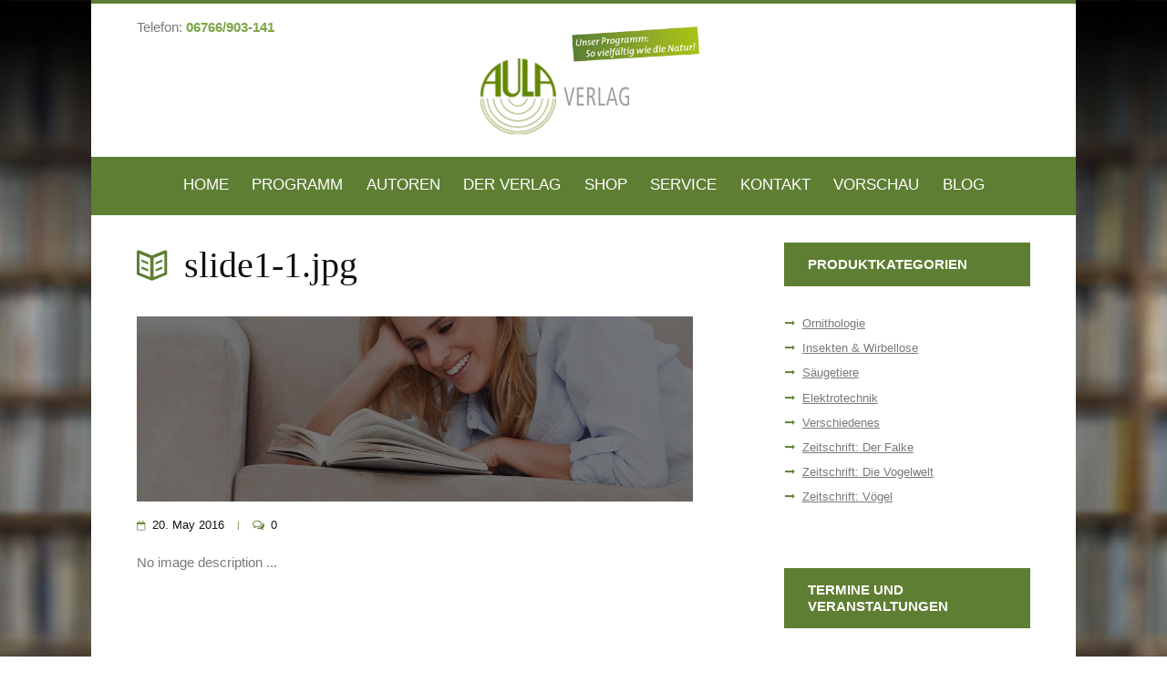

--- FILE ---
content_type: text/html; charset=UTF-8
request_url: https://www.aula-verlag.de/slide1-1-jpg-3/
body_size: 18491
content:
<!DOCTYPE html>
<html lang="de" class="scheme_yellow">
<head>
	<meta charset="UTF-8" />
	<meta name="viewport" content="width=device-width, initial-scale=1, maximum-scale=1">
	<meta name="format-detection" content="telephone=no">

	<link rel="profile" href="http://gmpg.org/xfn/11" />
	<link rel="pingback" href="https://www.aula-verlag.de/xmlrpc.php" />

	<title>slide1-1.jpg &#8211; Aula Verlag</title>
<style type="text/css">
/* Light Color */
body #booked-profile-page input[type=submit].button-primary:hover,
body table.booked-calendar input[type=submit].button-primary:hover,
body .booked-modal input[type=submit].button-primary:hover,
body table.booked-calendar thead,
body table.booked-calendar thead th,
body table.booked-calendar .booked-appt-list .timeslot .timeslot-people button:hover,
body #booked-profile-page .booked-profile-appt-list .appt-block .google-cal-button,
body #booked-profile-page .booked-profile-header
{ background:#c4f2d4 !important; }

body #booked-profile-page input[type=submit].button-primary:hover,
body table.booked-calendar input[type=submit].button-primary:hover,
body .booked-modal input[type=submit].button-primary:hover,
body table.booked-calendar th,
body table.booked-calendar .booked-appt-list .timeslot .timeslot-people button:hover,
body #booked-profile-page .booked-profile-appt-list .appt-block .google-cal-button,
body #booked-profile-page .booked-profile-header
{ border-color:#c4f2d4 !important; }


/* Dark Color */
body table.booked-calendar tr.days,
body table.booked-calendar tr.days th,
body .booked-calendarSwitcher,
body .booked-calendarSwitcher select
{ background:#039146 !important; }

body table.booked-calendar tr.days th
{ border-color:#039146 !important; }


/* Primary Button Color */
body #booked-profile-page input[type=submit].button-primary,
body table.booked-calendar input[type=submit].button-primary,
body .booked-modal input[type=submit].button-primary,
body table.booked-calendar .booked-appt-list .timeslot .timeslot-people button,
body #booked-profile-page .booked-profile-appt-list .appt-block.approved .status-block
{ background:#0bbe5f; }

body #booked-profile-page input[type=submit].button-primary,
body table.booked-calendar input[type=submit].button-primary,
body .booked-modal input[type=submit].button-primary,
body table.booked-calendar .booked-appt-list .timeslot .timeslot-people button
{ border-color:#0bbe5f; }</style><meta name='robots' content='max-image-preview:large' />
<link rel='dns-prefetch' href='//www.aula-verlag.de' />
<link rel='dns-prefetch' href='//fonts.googleapis.com' />
<link rel="alternate" type="application/rss+xml" title="Aula Verlag &raquo; Feed" href="https://www.aula-verlag.de/feed/" />
<link rel="alternate" type="application/rss+xml" title="Aula Verlag &raquo; Kommentar-Feed" href="https://www.aula-verlag.de/comments/feed/" />
<link rel="alternate" type="text/calendar" title="Aula Verlag &raquo; iCal Feed" href="https://www.aula-verlag.de/events/?ical=1" />
<script type="text/javascript">
window._wpemojiSettings = {"baseUrl":"https:\/\/s.w.org\/images\/core\/emoji\/14.0.0\/72x72\/","ext":".png","svgUrl":"https:\/\/s.w.org\/images\/core\/emoji\/14.0.0\/svg\/","svgExt":".svg","source":{"concatemoji":"https:\/\/www.aula-verlag.de\/wp-includes\/js\/wp-emoji-release.min.js?ver=6.1.9"}};
/*! This file is auto-generated */
!function(e,a,t){var n,r,o,i=a.createElement("canvas"),p=i.getContext&&i.getContext("2d");function s(e,t){var a=String.fromCharCode,e=(p.clearRect(0,0,i.width,i.height),p.fillText(a.apply(this,e),0,0),i.toDataURL());return p.clearRect(0,0,i.width,i.height),p.fillText(a.apply(this,t),0,0),e===i.toDataURL()}function c(e){var t=a.createElement("script");t.src=e,t.defer=t.type="text/javascript",a.getElementsByTagName("head")[0].appendChild(t)}for(o=Array("flag","emoji"),t.supports={everything:!0,everythingExceptFlag:!0},r=0;r<o.length;r++)t.supports[o[r]]=function(e){if(p&&p.fillText)switch(p.textBaseline="top",p.font="600 32px Arial",e){case"flag":return s([127987,65039,8205,9895,65039],[127987,65039,8203,9895,65039])?!1:!s([55356,56826,55356,56819],[55356,56826,8203,55356,56819])&&!s([55356,57332,56128,56423,56128,56418,56128,56421,56128,56430,56128,56423,56128,56447],[55356,57332,8203,56128,56423,8203,56128,56418,8203,56128,56421,8203,56128,56430,8203,56128,56423,8203,56128,56447]);case"emoji":return!s([129777,127995,8205,129778,127999],[129777,127995,8203,129778,127999])}return!1}(o[r]),t.supports.everything=t.supports.everything&&t.supports[o[r]],"flag"!==o[r]&&(t.supports.everythingExceptFlag=t.supports.everythingExceptFlag&&t.supports[o[r]]);t.supports.everythingExceptFlag=t.supports.everythingExceptFlag&&!t.supports.flag,t.DOMReady=!1,t.readyCallback=function(){t.DOMReady=!0},t.supports.everything||(n=function(){t.readyCallback()},a.addEventListener?(a.addEventListener("DOMContentLoaded",n,!1),e.addEventListener("load",n,!1)):(e.attachEvent("onload",n),a.attachEvent("onreadystatechange",function(){"complete"===a.readyState&&t.readyCallback()})),(e=t.source||{}).concatemoji?c(e.concatemoji):e.wpemoji&&e.twemoji&&(c(e.twemoji),c(e.wpemoji)))}(window,document,window._wpemojiSettings);
</script>
<style type="text/css">
img.wp-smiley,
img.emoji {
	display: inline !important;
	border: none !important;
	box-shadow: none !important;
	height: 1em !important;
	width: 1em !important;
	margin: 0 0.07em !important;
	vertical-align: -0.1em !important;
	background: none !important;
	padding: 0 !important;
}
</style>
	<link rel='stylesheet' id='wp-block-library-css' href='https://www.aula-verlag.de/wp-includes/css/dist/block-library/style.min.css?ver=6.1.9' type='text/css' media='all' />
<link rel='stylesheet' id='classic-theme-styles-css' href='https://www.aula-verlag.de/wp-includes/css/classic-themes.min.css?ver=1' type='text/css' media='all' />
<style id='global-styles-inline-css' type='text/css'>
body{--wp--preset--color--black: #000000;--wp--preset--color--cyan-bluish-gray: #abb8c3;--wp--preset--color--white: #ffffff;--wp--preset--color--pale-pink: #f78da7;--wp--preset--color--vivid-red: #cf2e2e;--wp--preset--color--luminous-vivid-orange: #ff6900;--wp--preset--color--luminous-vivid-amber: #fcb900;--wp--preset--color--light-green-cyan: #7bdcb5;--wp--preset--color--vivid-green-cyan: #00d084;--wp--preset--color--pale-cyan-blue: #8ed1fc;--wp--preset--color--vivid-cyan-blue: #0693e3;--wp--preset--color--vivid-purple: #9b51e0;--wp--preset--gradient--vivid-cyan-blue-to-vivid-purple: linear-gradient(135deg,rgba(6,147,227,1) 0%,rgb(155,81,224) 100%);--wp--preset--gradient--light-green-cyan-to-vivid-green-cyan: linear-gradient(135deg,rgb(122,220,180) 0%,rgb(0,208,130) 100%);--wp--preset--gradient--luminous-vivid-amber-to-luminous-vivid-orange: linear-gradient(135deg,rgba(252,185,0,1) 0%,rgba(255,105,0,1) 100%);--wp--preset--gradient--luminous-vivid-orange-to-vivid-red: linear-gradient(135deg,rgba(255,105,0,1) 0%,rgb(207,46,46) 100%);--wp--preset--gradient--very-light-gray-to-cyan-bluish-gray: linear-gradient(135deg,rgb(238,238,238) 0%,rgb(169,184,195) 100%);--wp--preset--gradient--cool-to-warm-spectrum: linear-gradient(135deg,rgb(74,234,220) 0%,rgb(151,120,209) 20%,rgb(207,42,186) 40%,rgb(238,44,130) 60%,rgb(251,105,98) 80%,rgb(254,248,76) 100%);--wp--preset--gradient--blush-light-purple: linear-gradient(135deg,rgb(255,206,236) 0%,rgb(152,150,240) 100%);--wp--preset--gradient--blush-bordeaux: linear-gradient(135deg,rgb(254,205,165) 0%,rgb(254,45,45) 50%,rgb(107,0,62) 100%);--wp--preset--gradient--luminous-dusk: linear-gradient(135deg,rgb(255,203,112) 0%,rgb(199,81,192) 50%,rgb(65,88,208) 100%);--wp--preset--gradient--pale-ocean: linear-gradient(135deg,rgb(255,245,203) 0%,rgb(182,227,212) 50%,rgb(51,167,181) 100%);--wp--preset--gradient--electric-grass: linear-gradient(135deg,rgb(202,248,128) 0%,rgb(113,206,126) 100%);--wp--preset--gradient--midnight: linear-gradient(135deg,rgb(2,3,129) 0%,rgb(40,116,252) 100%);--wp--preset--duotone--dark-grayscale: url('#wp-duotone-dark-grayscale');--wp--preset--duotone--grayscale: url('#wp-duotone-grayscale');--wp--preset--duotone--purple-yellow: url('#wp-duotone-purple-yellow');--wp--preset--duotone--blue-red: url('#wp-duotone-blue-red');--wp--preset--duotone--midnight: url('#wp-duotone-midnight');--wp--preset--duotone--magenta-yellow: url('#wp-duotone-magenta-yellow');--wp--preset--duotone--purple-green: url('#wp-duotone-purple-green');--wp--preset--duotone--blue-orange: url('#wp-duotone-blue-orange');--wp--preset--font-size--small: 13px;--wp--preset--font-size--medium: 20px;--wp--preset--font-size--large: 36px;--wp--preset--font-size--x-large: 42px;--wp--preset--spacing--20: 0.44rem;--wp--preset--spacing--30: 0.67rem;--wp--preset--spacing--40: 1rem;--wp--preset--spacing--50: 1.5rem;--wp--preset--spacing--60: 2.25rem;--wp--preset--spacing--70: 3.38rem;--wp--preset--spacing--80: 5.06rem;}:where(.is-layout-flex){gap: 0.5em;}body .is-layout-flow > .alignleft{float: left;margin-inline-start: 0;margin-inline-end: 2em;}body .is-layout-flow > .alignright{float: right;margin-inline-start: 2em;margin-inline-end: 0;}body .is-layout-flow > .aligncenter{margin-left: auto !important;margin-right: auto !important;}body .is-layout-constrained > .alignleft{float: left;margin-inline-start: 0;margin-inline-end: 2em;}body .is-layout-constrained > .alignright{float: right;margin-inline-start: 2em;margin-inline-end: 0;}body .is-layout-constrained > .aligncenter{margin-left: auto !important;margin-right: auto !important;}body .is-layout-constrained > :where(:not(.alignleft):not(.alignright):not(.alignfull)){max-width: var(--wp--style--global--content-size);margin-left: auto !important;margin-right: auto !important;}body .is-layout-constrained > .alignwide{max-width: var(--wp--style--global--wide-size);}body .is-layout-flex{display: flex;}body .is-layout-flex{flex-wrap: wrap;align-items: center;}body .is-layout-flex > *{margin: 0;}:where(.wp-block-columns.is-layout-flex){gap: 2em;}.has-black-color{color: var(--wp--preset--color--black) !important;}.has-cyan-bluish-gray-color{color: var(--wp--preset--color--cyan-bluish-gray) !important;}.has-white-color{color: var(--wp--preset--color--white) !important;}.has-pale-pink-color{color: var(--wp--preset--color--pale-pink) !important;}.has-vivid-red-color{color: var(--wp--preset--color--vivid-red) !important;}.has-luminous-vivid-orange-color{color: var(--wp--preset--color--luminous-vivid-orange) !important;}.has-luminous-vivid-amber-color{color: var(--wp--preset--color--luminous-vivid-amber) !important;}.has-light-green-cyan-color{color: var(--wp--preset--color--light-green-cyan) !important;}.has-vivid-green-cyan-color{color: var(--wp--preset--color--vivid-green-cyan) !important;}.has-pale-cyan-blue-color{color: var(--wp--preset--color--pale-cyan-blue) !important;}.has-vivid-cyan-blue-color{color: var(--wp--preset--color--vivid-cyan-blue) !important;}.has-vivid-purple-color{color: var(--wp--preset--color--vivid-purple) !important;}.has-black-background-color{background-color: var(--wp--preset--color--black) !important;}.has-cyan-bluish-gray-background-color{background-color: var(--wp--preset--color--cyan-bluish-gray) !important;}.has-white-background-color{background-color: var(--wp--preset--color--white) !important;}.has-pale-pink-background-color{background-color: var(--wp--preset--color--pale-pink) !important;}.has-vivid-red-background-color{background-color: var(--wp--preset--color--vivid-red) !important;}.has-luminous-vivid-orange-background-color{background-color: var(--wp--preset--color--luminous-vivid-orange) !important;}.has-luminous-vivid-amber-background-color{background-color: var(--wp--preset--color--luminous-vivid-amber) !important;}.has-light-green-cyan-background-color{background-color: var(--wp--preset--color--light-green-cyan) !important;}.has-vivid-green-cyan-background-color{background-color: var(--wp--preset--color--vivid-green-cyan) !important;}.has-pale-cyan-blue-background-color{background-color: var(--wp--preset--color--pale-cyan-blue) !important;}.has-vivid-cyan-blue-background-color{background-color: var(--wp--preset--color--vivid-cyan-blue) !important;}.has-vivid-purple-background-color{background-color: var(--wp--preset--color--vivid-purple) !important;}.has-black-border-color{border-color: var(--wp--preset--color--black) !important;}.has-cyan-bluish-gray-border-color{border-color: var(--wp--preset--color--cyan-bluish-gray) !important;}.has-white-border-color{border-color: var(--wp--preset--color--white) !important;}.has-pale-pink-border-color{border-color: var(--wp--preset--color--pale-pink) !important;}.has-vivid-red-border-color{border-color: var(--wp--preset--color--vivid-red) !important;}.has-luminous-vivid-orange-border-color{border-color: var(--wp--preset--color--luminous-vivid-orange) !important;}.has-luminous-vivid-amber-border-color{border-color: var(--wp--preset--color--luminous-vivid-amber) !important;}.has-light-green-cyan-border-color{border-color: var(--wp--preset--color--light-green-cyan) !important;}.has-vivid-green-cyan-border-color{border-color: var(--wp--preset--color--vivid-green-cyan) !important;}.has-pale-cyan-blue-border-color{border-color: var(--wp--preset--color--pale-cyan-blue) !important;}.has-vivid-cyan-blue-border-color{border-color: var(--wp--preset--color--vivid-cyan-blue) !important;}.has-vivid-purple-border-color{border-color: var(--wp--preset--color--vivid-purple) !important;}.has-vivid-cyan-blue-to-vivid-purple-gradient-background{background: var(--wp--preset--gradient--vivid-cyan-blue-to-vivid-purple) !important;}.has-light-green-cyan-to-vivid-green-cyan-gradient-background{background: var(--wp--preset--gradient--light-green-cyan-to-vivid-green-cyan) !important;}.has-luminous-vivid-amber-to-luminous-vivid-orange-gradient-background{background: var(--wp--preset--gradient--luminous-vivid-amber-to-luminous-vivid-orange) !important;}.has-luminous-vivid-orange-to-vivid-red-gradient-background{background: var(--wp--preset--gradient--luminous-vivid-orange-to-vivid-red) !important;}.has-very-light-gray-to-cyan-bluish-gray-gradient-background{background: var(--wp--preset--gradient--very-light-gray-to-cyan-bluish-gray) !important;}.has-cool-to-warm-spectrum-gradient-background{background: var(--wp--preset--gradient--cool-to-warm-spectrum) !important;}.has-blush-light-purple-gradient-background{background: var(--wp--preset--gradient--blush-light-purple) !important;}.has-blush-bordeaux-gradient-background{background: var(--wp--preset--gradient--blush-bordeaux) !important;}.has-luminous-dusk-gradient-background{background: var(--wp--preset--gradient--luminous-dusk) !important;}.has-pale-ocean-gradient-background{background: var(--wp--preset--gradient--pale-ocean) !important;}.has-electric-grass-gradient-background{background: var(--wp--preset--gradient--electric-grass) !important;}.has-midnight-gradient-background{background: var(--wp--preset--gradient--midnight) !important;}.has-small-font-size{font-size: var(--wp--preset--font-size--small) !important;}.has-medium-font-size{font-size: var(--wp--preset--font-size--medium) !important;}.has-large-font-size{font-size: var(--wp--preset--font-size--large) !important;}.has-x-large-font-size{font-size: var(--wp--preset--font-size--x-large) !important;}
.wp-block-navigation a:where(:not(.wp-element-button)){color: inherit;}
:where(.wp-block-columns.is-layout-flex){gap: 2em;}
.wp-block-pullquote{font-size: 1.5em;line-height: 1.6;}
</style>

<link rel='stylesheet' id='booked-tooltipster-css' href='https://www.aula-verlag.de/wp-content/plugins/booked/js/tooltipster/css/tooltipster.css?ver=3.3.0' type='text/css' media='all' />
<link rel='stylesheet' id='booked-tooltipster-theme-css' href='https://www.aula-verlag.de/wp-content/plugins/booked/js/tooltipster/css/themes/tooltipster-light.css?ver=3.3.0' type='text/css' media='all' />
<link rel='stylesheet' id='booked-animations-css' href='https://www.aula-verlag.de/wp-content/plugins/booked/css/animations.css?ver=1.6.11' type='text/css' media='all' />
<link rel='stylesheet' id='booked-styles-css' href='https://www.aula-verlag.de/wp-content/plugins/booked/css/styles.css?ver=1.6.11' type='text/css' media='all' />
<link rel='stylesheet' id='booked-responsive-css' href='https://www.aula-verlag.de/wp-content/plugins/booked/css/responsive.css?ver=1.6.11' type='text/css' media='all' />
<link rel='stylesheet' id='contact-form-7-css' href='https://www.aula-verlag.de/wp-content/plugins/contact-form-7/includes/css/styles.css?ver=5.7.7' type='text/css' media='all' />
<link rel='stylesheet' id='essential-grid-plugin-settings-css' href='https://www.aula-verlag.de/wp-content/plugins/essential-grid/public/assets/css/settings.css?ver=2.0.9.1' type='text/css' media='all' />



<link rel='stylesheet' id='exit_notifier-frontend-css' href='https://www.aula-verlag.de/wp-content/plugins/exit-notifier/assets/css/frontend.css?ver=1.9.1' type='text/css' media='all' />
<link rel='stylesheet' id='exit_notifier-jAlert-css' href='https://www.aula-verlag.de/wp-content/plugins/exit-notifier/assets/css/jAlert.min.css?ver=1.9.1' type='text/css' media='all' />
<link rel='stylesheet' id='woocommerce-layout-css' href='//www.aula-verlag.de/wp-content/plugins/woocommerce/assets/css/woocommerce-layout.css?ver=3.1.2' type='text/css' media='all' />
<link rel='stylesheet' id='woocommerce-smallscreen-css' href='//www.aula-verlag.de/wp-content/plugins/woocommerce/assets/css/woocommerce-smallscreen.css?ver=3.1.2' type='text/css' media='only screen and (max-width: 768px)' />
<link rel='stylesheet' id='woocommerce-general-css' href='//www.aula-verlag.de/wp-content/plugins/woocommerce/assets/css/woocommerce.css?ver=3.1.2' type='text/css' media='all' />
<link rel='stylesheet' id='booklovers-font-OpenSans-style-css' href='https://www.aula-verlag.de/wp-content/themes/booklovers/css/font-face/OpenSans/stylesheet.css' type='text/css' media='all' />

<link rel='stylesheet' id='booklovers-fontello-style-css' href='https://www.aula-verlag.de/wp-content/themes/booklovers/css/fontello/css/fontello.css' type='text/css' media='all' />
<link rel='stylesheet' id='booklovers-main-style-css' href='https://www.aula-verlag.de/wp-content/themes/booklovers-child/style.css' type='text/css' media='all' />
<link rel='stylesheet' id='booklovers-animation-style-css' href='https://www.aula-verlag.de/wp-content/themes/booklovers/fw/css/core.animation.css' type='text/css' media='all' />
<link rel='stylesheet' id='booklovers-shortcodes-style-css' href='https://www.aula-verlag.de/wp-content/themes/booklovers/shortcodes/theme.shortcodes.css' type='text/css' media='all' />
<link rel='stylesheet' id='booklovers-plugin.booked-style-css' href='https://www.aula-verlag.de/wp-content/themes/booklovers/css/plugin.booked.css' type='text/css' media='all' />
<link rel='stylesheet' id='booklovers-plugin.instagram-widget-style-css' href='https://www.aula-verlag.de/wp-content/themes/booklovers/css/plugin.instagram-widget.css' type='text/css' media='all' />
<link rel='stylesheet' id='booklovers-plugin.tribe-events-style-css' href='https://www.aula-verlag.de/wp-content/themes/booklovers/css/plugin.tribe-events.css' type='text/css' media='all' />
<link rel='stylesheet' id='booklovers-skin-style-css' href='https://www.aula-verlag.de/wp-content/themes/booklovers-child/skins/less/skin.css' type='text/css' media='all' />
<link rel='stylesheet' id='booklovers-custom-style-css' href='https://www.aula-verlag.de/wp-content/themes/booklovers/fw/css/custom-style.css' type='text/css' media='all' />
<style id='booklovers-custom-style-inline-css' type='text/css'>
  .sidebar_outer_logo .logo_main,.top_panel_wrap .logo_main,.top_panel_wrap .logo_fixed{height:140px} .contacts_wrap .logo img{height:60px}.post_info_item post_info_counters{display:none !important}.menu_user_cart{display:none !important}.sc_team_style_team-1 .sc_team_item_info .sc_socials{display:none !important}.scheme_yellow .top_panel_title_inner{background-color:#5E7F33 !important}.scheme_yellow .copyright_wrap_inner{background-color:#e6e6e6 !important}.scheme_yellow footer .widget_area_inner{background-color:#f7f7f7}.scheme_yellow .copyright_wrap_inner{border:none !important}.scheme_yellow .woocommerce-page a.button.alt,.scheme_yellow .woocommerce a.button.alt,.scheme_yellow .woocommerce-page a.button,.scheme_yellow .woocommerce a.button{background-color:#5E7F33}.woocommerce ul.products li.product .button{margin-top:0;margin-bottom:10px}.scheme_yellow .woocommerce-page a.button.alt:hover,.scheme_yellow .woocommerce a.button.alt:hover,.scheme_yellow .woocommerce-page a.button:hover,.scheme_yellow .woocommerce a.button:hover{background-color:#7CA646}.scheme_yellow .sc_button.sc_button_style_filled{background-color:#5E7F33; border:0px solid}.scheme_yellow .sc_button.sc_button_style_filled:hover{background-color:#7CA646;	color:#ffffff; border:0px solid}sc_button{border:0px solid}.scheme_yellow .top_panel_inner_style_4 .menu_main_nav>li ul{background-color:#5E7F33; color:#fff}.scheme_yellow .menu_main_nav>li>ul:before{background-color:#5E7F33; color:#fff}.scheme_yellow .menu_main_nav>li>ul li a:hover{text-decoration:underline}.scheme_yellow .top_panel_inner_style_4 .menu_main_nav>li ul{color:#5E7F33}.scheme_yellow .top_panel_wrap li li+li{border-color:rgba(255,255,255,1)}.scheme_yellow .top_panel_wrap li li>a{color:#ffffff}.scheme_yellow .sc_testimonials_style_testimonials-1 .sc_testimonial_content{color:#666666}.scheme_yellow .sc_testimonial_author_name{color:#5E7F33}.single_custom_header{display:none}.page_content_wrap{padding:2.85em 0 3.5em}.woocommerce .product_meta span{display:none}.scheme_yellow .header_mobile .login{display:none}.scheme_yellow .header_mobile .panel_top,.scheme_yellow .header_mobile .side_wrap{background-color:#5E7F33}.scheme_yellow .scroll_to_top{background-color:#5E7F33}.header_mobile .logo_main{width:auto}.scheme_yellow .top_panel_style_2 .top_panel_bottom{background-color:#5E7F33}.scheme_yellow .top_panel_title_inner{background-color:#e6e6e6 !important}.scheme_yellow .top_panel_title_inner .page_title{color:#797979; font-weight:500}.scheme_yellow .top_panel_inner_style_2 .menu_main_nav>li.current-menu-item>a{color:#fff}.scheme_yellow .menu_main_nav>li.current-menu-item{border-color:#fff}.scheme_yellow .top_panel_inner_style_2 .menu_main_nav>li ul{color:#5E7F33}.scheme_yellow .top_panel_inner_style_2 .menu_main_nav>li ul{background-color:#5E7F33; color:#fff}.scheme_yellow .menu_main_nav>li:hover{border-color:#fff}.scheme_yellow .top_panel_inner_style_2 .menu_main_nav>li.sfHover>a{color:#fff}.woocommerce ul.products li.product h3{font-weight:600; margin-top:0px}p{margin-bottom:0.5em}.woocommerce .mode_buttons,.woocommerce-page .mode_buttons{display:none}.scheme_yellow .widget_area .widget_title{background-color:#5E7F33}.scheme_yellow .top_panel_inner_style_2 .menu_main_nav>li.current-menu-parent>a,.scheme_yellow .top_panel_inner_style_2 .menu_main_nav>li.current-menu-ancestor>a{color:#fff}.scheme_yellow .menu_main_nav>li.current-menu-parent,.scheme_yellow .menu_main_nav>li.current-menu-ancestor{border-color:#fff}.menu_main_nav>li>a{font-size:1.1em; font-weight:500}.top_panel_wrap li li>a{font-size:1.1em}.scheme_yellow .body_style_boxed .body_wrap{background-color:#e6e6e6}@media (max-width:479px){.woocommerce ul.products,.woocommerce-page ul.products{margin-right:0px !important}}.scheme_yellow .body_style_boxed .body_wrap{background:url(https://www.aula-verlag.de/wp-content/uploads/2017/04/global.jpg) center top no-repeat; background-attachment:fixed}.page_content_wrap{padding:2.0em 0 3.5em}.sidebar_left .sidebar{margin-top:20px}.woocommerce ul.products li.product h3{height:50px}.scheme_yellow .woocommerce ul.products li.product .price{font-weight:600 !important; font-size:1.2em !important}.post_featured{margin-bottom:1em !important}.scheme_yellow .top_panel_title_inner .post_navi span,.scheme_yellow .top_panel_title_inner .breadcrumbs span{color:#797979 !important}.top_panel_title .breadcrumbs{float:left !important}.sc_team_item .sc_team_item_info .sc_team_item_title{margin-top:0px !important}.scheme_yellow .top_panel_middle{border-top:4px solid #5E7F33 !important}.top_panel_inner_style_2 .contact_phone_in_top{padding:1em 0}.scheme_yellow .woocommerce ul.products li.product .price{color:#7CA646 !important}scheme_yellow .woocommerce ul.products li.product .price{color:#7CA646 !important}.woocommerce ul.products li.product .price,.woocommerce-page ul.products li.product .price{font-size:1.2em !important}.logo_slogan{display:none !important}.top_panel_inner_style_2 .logo{padding:1.6em 0 !important}.top_panel_wrap .logo_main{height:120px !important; width:auto !important}.wpb_image_grid .wpb_image_grid_ul .isotope-item{padding:2px}.tribe-events-list-widget .tribe-event-title{font-size:1.247em !important}.tribe-events-widget-link{display:none !important}.sc_events_style_events-2 .sc_events_item_time{display:none !important}.sc_events_style_events-2 .sc_events_item_title{width:80% !important}.sc_recent_news .post_footer{display:none !important}.sc_recent_news .post_meta_author,.sc_recent_news .post_meta_date{display:none !important}.page-title{text-align:center !important; margin-left:auto !important; margin-right:auto !important;position:relative !important; padding-bottom:20px !important}.page-title:after{content:' ' !important; display:block !important; position:absolute !important; border-top:1px solid #222222 !important; height:0 !important; width:8% !important; min-width:2em !important; left:50% !important; bottom:0em !important; border-color:rgba(121,121,121,0.5) !important; -webkit-transform:translateX(-50%) !important; -moz-transform:translateX(-50%) !important; transform:translateX(-50%) !important}.term-description{padding-bottom:10px !important}.woocommerce ul.products li.product,.woocommerce-page ul.products li.product{padding:0 20px 20px 0 !important}.woocommerce .shop_mode_thumbs ul.products li.product .price,.woocommerce .related.products ul.products li.product .price{margin-top:1em !important}.woocommerce ul.products li.product{width:100%}.woocommerce-page ul.products li.product{width:48% !important}.pagination_wrap{display:none !important}.sc_events_style_events-1 .sc_events_item_title{font-family:"Playfair Display",serif; font-size:2.447em; line-height:1.3em; font-weight:400; margin-top:1.5em; margin-bottom:0.76em; height:inherit}.scheme_yellow .sc_events_style_events-1 .sc_events_item_content{background-color:#ffffff; text-align:left}.scheme_yellow .sc_events_style_events-1 .sc_events_item_date{display:none}.sc_events_item .sc_events_item_description{font-family:inherit; font-size:100%; font-style:inherit; font-weight:inherit; line-height:inherit; border:0; outline:0; -webkit-font-smoothing:antialiased; -ms-word-wrap:break-word; word-wrap:break-word; overflow:none}.scheme_yellow .sc_events_item .sc_events_item_readmore{font-size:14px; padding:14px 20px;	color:#ffffff;	background-color:#5E7F33 !important; display:inline-block; margin-bottom:0; text-align:center; vertical-align:middle; cursor:pointer; background-image:none; background-color:transparent; border:1px solid transparent; box-sizing:border-box; word-wrap:break-word; -webkit-user-select:none; -moz-user-select:none; -ms-user-select:none; user-select:none; position:relative; top:0; -webkit-transition:all .2s ease-in-out; transition:all .2s ease-in-out; line-height:normal; font-size:14px; padding:14px 20px; border-radius:5px}.scheme_yellow .sc_events_item .sc_events_item_readmore span{display:none}.scheme_yellow .sc_events_item .sc_events_item_readmore:hover{background-color:#7CA646 !important;color:#ffffff}.contact_phone_in_top span{color:#da8500 !important}
</style>
<link rel='stylesheet' id='booklovers-responsive-style-css' href='https://www.aula-verlag.de/wp-content/themes/booklovers-child/css/responsive.css' type='text/css' media='all' />
<link rel='stylesheet' id='theme-skin-responsive-style-css' href='https://www.aula-verlag.de/wp-content/themes/booklovers-child/skins/less/skin.responsive.css' type='text/css' media='all' />
<link rel='stylesheet' id='mediaelement-css' href='https://www.aula-verlag.de/wp-includes/js/mediaelement/mediaelementplayer-legacy.min.css?ver=4.2.17' type='text/css' media='all' />
<link rel='stylesheet' id='wp-mediaelement-css' href='https://www.aula-verlag.de/wp-includes/js/mediaelement/wp-mediaelement.min.css?ver=6.1.9' type='text/css' media='all' />
<link rel='stylesheet' id='js_composer_custom_css-css' href='//www.aula-verlag.de/wp-content/uploads/js_composer/custom.css?ver=4.11.2' type='text/css' media='all' />
<script type='text/javascript' src='https://www.aula-verlag.de/wp-includes/js/jquery/jquery.min.js?ver=3.6.1' id='jquery-core-js'></script>
<script type='text/javascript' src='https://www.aula-verlag.de/wp-includes/js/jquery/jquery-migrate.min.js?ver=3.3.2' id='jquery-migrate-js'></script>
<script type='text/javascript' src='https://www.aula-verlag.de/wp-content/plugins/essential-grid/public/assets/js/lightbox.js?ver=2.0.9.1' id='themepunchboxext-js'></script>
<script type='text/javascript' src='https://www.aula-verlag.de/wp-content/plugins/essential-grid/public/assets/js/jquery.themepunch.tools.min.js?ver=2.0.9.1' id='tp-tools-js'></script>
<script type='text/javascript' src='https://www.aula-verlag.de/wp-content/plugins/essential-grid/public/assets/js/jquery.themepunch.essential.min.js?ver=2.0.9.1' id='essential-grid-essential-grid-script-js'></script>
<script type='text/javascript' id='exit_notifier-frontend-js-extra'>
/* <![CDATA[ */
var ExitBoxSettings = {"exitbox_version":"1.9.1","siteroot":"www.aula-verlag.de","siteurl":"https:\/\/www.aula-verlag.de","title":"Partner-Shop","body":"<p>Sie verlassen jetzt die Verlags-Seite und werden zu unserem gesamten Verlagsprogramm weitergeleitet. Bestellungen aus unserem Sortiment werden \u00fcber unseren Partner-Shop bearbeitet.<\/p>","GoButtonText":"Zum Partner-Shop","Include_URL":"","CancelButtonText":"Auf der Seite bleiben","alt_title":"Thank you for visiting our website","alt_body":"<p>The link you have selected is located on another server.  The linked site contains information that has been created, published, maintained, or otherwise posted by institutions or organizations independent of this organization.  We do not endorse, approve, certify, or control any linked websites, their sponsors, or any of their policies, activities, products, or services.  We do not assume responsibility for the accuracy, completeness, or timeliness of the information contained therein.  Visitors to any linked websites should not use or rely on the information contained therein until they have consulted with an independent financial professional.<\/p> <p>Please click \u201cGo to URL\u2026\u201d to leave this website and proceed to the selected site.<\/p>","alt_GoButtonText":"Go to URL...","alt_Include_URL":"on","alt_CancelButtonText":"Cancel","alt_classname":"altExitNotifier","activate_custom_content":"on","apply_to_all_offsite_links":"","jquery_selector_field":"a[href*=\"https:\/\/www.humanitas-versand.de\"]:not([href*=\"https:\/\/www.aula-verlag.de\/aula\"])","new_window":"on","css_exclusion_class":"noExitNotifier","relnofollow":"","enable_notifier_for_forms":"","apply_to_all_offsite_forms":"on","jquery_form_selector_field":"form[action*=\"\/\/\"]:not([action*=\"www.aula-verlag.de\"])","sa2_or_jAlert":"jAlert","theme":"default","backgroundcolor":"black","blurbackground":"","size":"md","showAnimation":"fadeIn","hideAnimation":"fadeOut","visual":"","enable_timeout":"","timeout_text_continue":"Continue in {seconds} seconds.","timeout_text_cancel":"Cancel in {seconds} seconds.","continue_or_cancel":"continue","timeout_seconds":"10","enable_progressbar":"","timeout_statement":"on","custom_css":"\nbackground: #0684ce;\nbackground: -moz-linear-gradient(top,  #0684ce 0%, #1e5799 100%);\nbackground: -webkit-gradient(linear, left top, left bottom, color-stop(0%,#0684ce), color-stop(100%,#1e5799));\nbackground: -webkit-linear-gradient(top,  #0684ce 0%,#1e5799 100%);\nbackground: -o-linear-gradient(top,  #0684ce 0%,#1e5799 100%);\nbackground: -ms-linear-gradient(top,  #0684ce 0%,#1e5799 100%);\nbackground: linear-gradient(to bottom,  #0684ce 0%,#1e5799 100%);\nfilter: progid:DXImageTransform.Microsoft.gradient( startColorstr='#0684ce', endColorstr='#1e5799',GradientType=0 );\nborder: 3px solid #1e5799;\n\t\t\t","advanced_custom_css":"","addclasses":"","classestoadd":"","debugtoconsole":""};
/* ]]> */
</script>
<script type='text/javascript' src='https://www.aula-verlag.de/wp-content/plugins/exit-notifier/assets/js/frontend.js?ver=1.9.1' id='exit_notifier-frontend-js'></script>
<script type='text/javascript' src='https://www.aula-verlag.de/wp-content/plugins/exit-notifier/assets/js/jAlert.min.js?ver=1.9.1' id='exit_notifier-jAlert.min-js'></script>
<script type='text/javascript' src='https://www.aula-verlag.de/wp-content/plugins/exit-notifier/assets/js/sweetalert2.all.min.js?ver=1.9.1' id='exit_notifier-sa2.min-js'></script>
<script type='text/javascript' id='wc-add-to-cart-js-extra'>
/* <![CDATA[ */
var wc_add_to_cart_params = {"ajax_url":"\/wp-admin\/admin-ajax.php","wc_ajax_url":"\/slide1-1-jpg-3\/?wc-ajax=%%endpoint%%","i18n_view_cart":"Warenkorb anzeigen","cart_url":"","is_cart":"","cart_redirect_after_add":"no"};
/* ]]> */
</script>
<script type='text/javascript' src='//www.aula-verlag.de/wp-content/plugins/woocommerce/assets/js/frontend/add-to-cart.min.js?ver=3.1.2' id='wc-add-to-cart-js'></script>
<script type='text/javascript' src='https://www.aula-verlag.de/wp-content/plugins/js_composer/assets/js/vendors/woocommerce-add-to-cart.js?ver=4.11.2' id='vc_woocommerce-add-to-cart-js-js'></script>
<script type='text/javascript' src='https://www.aula-verlag.de/wp-content/themes/booklovers/fw/js/photostack/modernizr.min.js' id='booklovers-core-modernizr-script-js'></script>

			<script type="text/javascript">					var profilePage = 'https://www.aula-verlag.de/slide1-1-jpg-3/';
					
				// Set some defaults
				var timeFormat = 'H:i';
				var timeInterval = 60;

				var i18n_confirm_appt_delete 		= 'Are you sure you want to cancel this appointment?',
					i18n_please_wait 				= 'Please wait...',
					i18n_wrong_username_pass 		= 'Wrong username/password combination.',
					i18n_request_appointment		= 'Request Appointment',
					i18n_fill_out_required_fields 	= 'Please fill out all required fields.',
					i18n_appt_required_fields		= 'A first name and an email address are required fields.';

			</script>

		<link rel="https://api.w.org/" href="https://www.aula-verlag.de/wp-json/" /><link rel="alternate" type="application/json" href="https://www.aula-verlag.de/wp-json/wp/v2/media/1176" /><link rel="EditURI" type="application/rsd+xml" title="RSD" href="https://www.aula-verlag.de/xmlrpc.php?rsd" />
<link rel="wlwmanifest" type="application/wlwmanifest+xml" href="https://www.aula-verlag.de/wp-includes/wlwmanifest.xml" />
<meta name="generator" content="WordPress 6.1.9" />
<meta name="generator" content="WooCommerce 3.1.2" />
<link rel='shortlink' href='https://www.aula-verlag.de/?p=1176' />
<link rel="alternate" type="application/json+oembed" href="https://www.aula-verlag.de/wp-json/oembed/1.0/embed?url=https%3A%2F%2Fwww.aula-verlag.de%2Fslide1-1-jpg-3%2F" />
<link rel="alternate" type="text/xml+oembed" href="https://www.aula-verlag.de/wp-json/oembed/1.0/embed?url=https%3A%2F%2Fwww.aula-verlag.de%2Fslide1-1-jpg-3%2F&#038;format=xml" />
<meta name="tec-api-version" content="v1"><meta name="tec-api-origin" content="https://www.aula-verlag.de"><link rel="https://theeventscalendar.com/" href="https://www.aula-verlag.de/wp-json/tribe/events/v1/" />	<noscript><style>.woocommerce-product-gallery{ opacity: 1 !important; }</style></noscript>
	<meta name="generator" content="Powered by Visual Composer - drag and drop page builder for WordPress."/>
<!--[if lte IE 9]><link rel="stylesheet" type="text/css" href="https://www.aula-verlag.de/wp-content/plugins/js_composer/assets/css/vc_lte_ie9.min.css" media="screen"><![endif]--><!--[if IE  8]><link rel="stylesheet" type="text/css" href="https://www.aula-verlag.de/wp-content/plugins/js_composer/assets/css/vc-ie8.min.css" media="screen"><![endif]--><noscript><style type="text/css"> .wpb_animate_when_almost_visible { opacity: 1; }</style></noscript></head>

<body class="attachment attachment-template-default single single-attachment postid-1176 attachmentid-1176 attachment-jpeg tribe-no-js booklovers_body body_style_boxed body_filled theme_skin_less article_style_stretch layout_single-standard template_single-standard scheme_yellow top_panel_show top_panel_above sidebar_show sidebar_right sidebar_outer_hide wpb-js-composer js-comp-ver-4.11.2 vc_responsive">
	<a id="toc_home" class="sc_anchor" title="Home" data-description="&lt;i&gt;Return to Home&lt;/i&gt; - &lt;br&gt;navigate to home page of the site" data-icon="icon-home" data-url="https://www.aula-verlag.de/" data-separator="yes"></a><a id="toc_top" class="sc_anchor" title="To Top" data-description="&lt;i&gt;Back to top&lt;/i&gt; - &lt;br&gt;scroll to top of the page" data-icon="icon-double-up" data-url="" data-separator="yes"></a>
	
		
		
		<div class="body_wrap">

			
			<div class="page_wrap">

				
		<div class="top_panel_fixed_wrap"></div>

		<header class="top_panel_wrap top_panel_style_2 scheme_yellow">
			<div class="top_panel_wrap_inner top_panel_inner_style_2 top_panel_position_above">
				
				
				<div class="top_panel_middle" >
					<div class="content_wrap">
						<div class="columns_wrap columns_fluid">
							<div class="column-1_4 contact_phone_in_top">
								Telefon: <span>06766/903-141</span>							</div><div class="column-1_2 contact_logo">
										<div class="logo">
			<a href="https://www.aula-verlag.de/"><img src="https://www.aula-verlag.de/wp-content/uploads/2018/05/AULA_homepage-1.png" class="logo_main" alt="" width="454" height="189"><br><div class="logo_slogan">Unser Programm: So vielfältig wie die Natur!</div></a>
		</div>
									</div><div class="column-1_4 menu_user_cart">
								<a href="#" class="top_panel_cart_button" data-items="0" data-summa="0.00&nbsp;&euro;">
	<span class="contact_icon icon-cart"></span>
	<span class="contact_cart_totals"><span class="title">Your cart: </span>
		<span class="cart_items">0 Items - 0.00&nbsp;&euro;</span></span></a>
<ul class="widget_area sidebar_cart sidebar"><li>
	<div class="widget woocommerce widget_shopping_cart"><div class="hide_cart_widget_if_empty"><div class="widget_shopping_cart_content"></div></div></div></li></ul>




							</div>
						</div>
					</div>
				</div>

				<div class="top_panel_bottom">
					<div class="content_wrap clearfix">
						<nav class="menu_main_nav_area">
							<ul id="menu_main" class="menu_main_nav"><li id="menu-item-63" class="menu-item menu-item-type-post_type menu-item-object-page menu-item-home menu-item-63"><a href="https://www.aula-verlag.de/">Home</a></li>
<li id="menu-item-2054" class="menu-item menu-item-type-post_type menu-item-object-page menu-item-2054"><a href="https://www.aula-verlag.de/shop/">Programm</a></li>
<li id="menu-item-1596" class="menu-item menu-item-type-post_type menu-item-object-page menu-item-1596"><a href="https://www.aula-verlag.de/autoren-a-d/">Autoren</a></li>
<li id="menu-item-1637" class="menu-item menu-item-type-post_type menu-item-object-page menu-item-1637"><a href="https://www.aula-verlag.de/der-verlag/">Der Verlag</a></li>
<li id="menu-item-1179" class="menu-item menu-item-type-custom menu-item-object-custom menu-item-1179"><a target="_blank" rel="noopener" href="https://www.humanitas-versand.de/Aula-Verlag-2?d=1&#038;otp1=aula">Shop</a></li>
<li id="menu-item-73" class="menu-item menu-item-type-custom menu-item-object-custom menu-item-has-children menu-item-73"><a href="#">Service</a>
<ul class="sub-menu">
	<li id="menu-item-1284" class="menu-item menu-item-type-post_type menu-item-object-page menu-item-1284"><a href="https://www.aula-verlag.de/presse/">Presse</a></li>
	<li id="menu-item-1283" class="menu-item menu-item-type-post_type menu-item-object-page menu-item-1283"><a href="https://www.aula-verlag.de/links/">Links</a></li>
	<li id="menu-item-2280" class="menu-item menu-item-type-post_type menu-item-object-page menu-item-2280"><a href="https://www.aula-verlag.de/downloads/">Downloads</a></li>
	<li id="menu-item-1632" class="menu-item menu-item-type-post_type menu-item-object-page menu-item-1632"><a href="https://www.aula-verlag.de/termine/">Termine</a></li>
	<li id="menu-item-1407" class="menu-item menu-item-type-post_type menu-item-object-page menu-item-1407"><a href="https://www.aula-verlag.de/ansprechpartner/">Ansprechpartner</a></li>
	<li id="menu-item-1506" class="menu-item menu-item-type-post_type menu-item-object-page menu-item-1506"><a href="https://www.aula-verlag.de/vertretung-buchhandel/">Vertretung Buchhandel</a></li>
</ul>
</li>
<li id="menu-item-72" class="menu-item menu-item-type-post_type menu-item-object-page menu-item-72"><a href="https://www.aula-verlag.de/contacts/">Kontakt</a></li>
<li id="menu-item-2300" class="menu-item menu-item-type-post_type menu-item-object-page menu-item-2300"><a href="https://www.aula-verlag.de/verlagsvorschau/">Vorschau</a></li>
<li id="menu-item-2424" class="menu-item menu-item-type-custom menu-item-object-custom menu-item-2424"><a target="_blank" rel="noopener" href="https://www.vielfalt-der-natur.de/">Blog</a></li>
</ul>						</nav>
					</div>
				</div>

			</div>
		</header>

			<div class="header_mobile">
		<div class="content_wrap">
			<div class="menu_button icon-menu"></div>
					<div class="logo">
			<a href="https://www.aula-verlag.de/"><img src="https://www.aula-verlag.de/wp-content/uploads/2018/05/AULA_homepage-1.png" class="logo_main" alt="" width="454" height="189"><br><div class="logo_slogan">Unser Programm: So vielfältig wie die Natur!</div></a>
		</div>
				</div>
		<div class="side_wrap">
			<div class="close">Close</div>
			<div class="panel_top">
				<nav class="menu_main_nav_area">
					<ul id="menu_main" class="menu_main_nav"><li class="menu-item menu-item-type-post_type menu-item-object-page menu-item-home menu-item-63"><a href="https://www.aula-verlag.de/">Home</a></li>
<li class="menu-item menu-item-type-post_type menu-item-object-page menu-item-2054"><a href="https://www.aula-verlag.de/shop/">Programm</a></li>
<li class="menu-item menu-item-type-post_type menu-item-object-page menu-item-1596"><a href="https://www.aula-verlag.de/autoren-a-d/">Autoren</a></li>
<li class="menu-item menu-item-type-post_type menu-item-object-page menu-item-1637"><a href="https://www.aula-verlag.de/der-verlag/">Der Verlag</a></li>
<li class="menu-item menu-item-type-custom menu-item-object-custom menu-item-1179"><a target="_blank" rel="noopener" href="https://www.humanitas-versand.de/Aula-Verlag-2?d=1&#038;otp1=aula">Shop</a></li>
<li class="menu-item menu-item-type-custom menu-item-object-custom menu-item-has-children menu-item-73"><a href="#">Service</a>
<ul class="sub-menu">
	<li class="menu-item menu-item-type-post_type menu-item-object-page menu-item-1284"><a href="https://www.aula-verlag.de/presse/">Presse</a></li>
	<li class="menu-item menu-item-type-post_type menu-item-object-page menu-item-1283"><a href="https://www.aula-verlag.de/links/">Links</a></li>
	<li class="menu-item menu-item-type-post_type menu-item-object-page menu-item-2280"><a href="https://www.aula-verlag.de/downloads/">Downloads</a></li>
	<li class="menu-item menu-item-type-post_type menu-item-object-page menu-item-1632"><a href="https://www.aula-verlag.de/termine/">Termine</a></li>
	<li class="menu-item menu-item-type-post_type menu-item-object-page menu-item-1407"><a href="https://www.aula-verlag.de/ansprechpartner/">Ansprechpartner</a></li>
	<li class="menu-item menu-item-type-post_type menu-item-object-page menu-item-1506"><a href="https://www.aula-verlag.de/vertretung-buchhandel/">Vertretung Buchhandel</a></li>
</ul>
</li>
<li class="menu-item menu-item-type-post_type menu-item-object-page menu-item-72"><a href="https://www.aula-verlag.de/contacts/">Kontakt</a></li>
<li class="menu-item menu-item-type-post_type menu-item-object-page menu-item-2300"><a href="https://www.aula-verlag.de/verlagsvorschau/">Vorschau</a></li>
<li class="menu-item menu-item-type-custom menu-item-object-custom menu-item-2424"><a target="_blank" rel="noopener" href="https://www.vielfalt-der-natur.de/">Blog</a></li>
</ul>				</nav>
				<div class="search_wrap search_style_regular search_state_fixed search_ajax">
						<div class="search_form_wrap">
							<form role="search" method="get" class="search_form" action="https://www.aula-verlag.de/">
								<button type="submit" class="search_submit icon-search" data-content="search" title="Start search"></button>
								<input type="text" class="search_field" placeholder="Search" value="" name="s" />
							</form>
						</div>
						<div class="search_results widget_area scheme_original"><a class="search_results_close icon-cancel"></a><div class="search_results_content"></div></div>
				</div>						<div class="login"></div>			</div>
			
						<div class="panel_middle">
				<div class="contact_field contact_phone">
						<span class="contact_icon icon-phone"></span>
						<span class="contact_label contact_phone">06766/903-141</span>
						<span class="contact_email">kontakt@aula-verlag.de</span>
					</div>

<div class="top_panel_top_user_area">
			<ul id="menu_user" class="menu_user_nav">
		
	</ul>

</div>			</div>
			
			<div class="panel_bottom">
									<div class="contact_socials">
											</div>
							</div>
		</div>
		<div class="mask"></div>
	</div>


				<div class="page_content_wrap page_paddings_yes">

					
<div class="content_wrap">
<div class="content">		<article class="post_item post_item_attachment template_attachment post-1176 attachment type-attachment status-inherit hentry">
		
			<h1 class="post_title"><span class="post_icon icon-book-open"></span>slide1-1.jpg</h1>

			<div class="post_featured">
				<div class="post_thumb post_nav" data-image="https://www.aula-verlag.de/wp-content/uploads/revslider/sliderhome4/slide1-1.jpg" data-title="slide1-1.jpg">
					<img class="wp-post-image" width="1170" height="389" alt="slide1-1.jpg" src="https://www.aula-verlag.de/wp-content/uploads/revslider/sliderhome4/slide1-1-1170x389.jpg" itemprop="image">						<a class="post_nav_item post_nav_prev" href="https://www.aula-verlag.de/slide4-1-jpg/#top_of_page">
							<span class="post_nav_info">
								<span class="post_nav_info_title">Previous item</span>
								<span class="post_nav_info_description">slide4-1.jpg</span>
							</span>
						</a>
												<a class="post_nav_item post_nav_next" href="https://www.aula-verlag.de/slide3-jpg-3/#top_of_page">
							<span class="post_nav_info">
								<span class="post_nav_info_title">Next item</span>
								<span class="post_nav_info_description">slide3.jpg</span>
							</span>
						</a>
										</div>
			</div>
		
			<div class="post_info">
			<span class="post_info_item post_info_posted"><span class="post_info_counters icon-calendar-empty"></span> <a href="https://www.aula-verlag.de/slide1-1-jpg-3/" class="post_info_date">20. May 2016</a></span>
				<span class="post_info_item post_info_counters">	<a class="post_counters_item post_counters_comments icon-chat-empty" title="Comments - 0" href="https://www.aula-verlag.de/slide1-1-jpg-3/#respond"><span class="post_counters_number">0</span></a>
	</span>
		</div>

		
			<div class="post_content">
				No image description ...			
			</div>	<!-- /.post_content -->
		
		</article>

		<section class="related_wrap related_wrap_empty"></section>

		
		</div> <!-- </div> class="content"> -->	<div class="sidebar widget_area scheme_original" role="complementary">
		<div class="sidebar_inner widget_area_inner">
			<aside id="woocommerce_product_categories-3" class="widget_number_1 widget woocommerce widget_product_categories"><h5 class="widget_title">Produktkategorien</h5><ul class="product-categories"><li class="cat-item cat-item-106"><a href="https://www.aula-verlag.de/produkt-kategorie/ornithologie/">Ornithologie</a></li>
<li class="cat-item cat-item-105"><a href="https://www.aula-verlag.de/produkt-kategorie/insekten-wirbellose/">Insekten &amp; Wirbellose</a></li>
<li class="cat-item cat-item-108"><a href="https://www.aula-verlag.de/produkt-kategorie/saeugetiere/">Säugetiere</a></li>
<li class="cat-item cat-item-103"><a href="https://www.aula-verlag.de/produkt-kategorie/elektrotechnik/">Elektrotechnik</a></li>
<li class="cat-item cat-item-109"><a href="https://www.aula-verlag.de/produkt-kategorie/verschiedenes/">Verschiedenes</a></li>
<li class="cat-item cat-item-102"><a href="https://www.aula-verlag.de/produkt-kategorie/zeitschrift-der-falke/">Zeitschrift: Der Falke</a></li>
<li class="cat-item cat-item-101"><a href="https://www.aula-verlag.de/produkt-kategorie/zeitschrift-die-vogelwelt/">Zeitschrift: Die Vogelwelt</a></li>
<li class="cat-item cat-item-119"><a href="https://www.aula-verlag.de/produkt-kategorie/zeitschrift-voegel/">Zeitschrift: Vögel</a></li>
</ul></aside><aside id="tribe-events-list-widget-2" class="widget_number_2 widget tribe-events-list-widget"><h5 class="widget_title">Termine und Veranstaltungen</h5>
	<ol class="tribe-list-widget">
					<li class="tribe-events-list-widget-events type-tribe_events post-2972 tribe-clearfix tribe-events-venue-2401">
				
								<!-- Event Title -->
				<h4 class="tribe-event-title">
					<a href="https://www.aula-verlag.de/event/nabu-fachsymposium-2026/" rel="bookmark">NABU Fachsymposium 2026</a>
				</h4>

								<!-- Event Time -->

				
				<div class="tribe-event-duration">
					<span class="tribe-event-date-start">Jan. 18</span>				</div>

							</li>
					<li class="tribe-events-list-widget-events type-tribe_events post-2975 tribe-clearfix tribe-events-venue-2735">
				
								<!-- Event Title -->
				<h4 class="tribe-event-title">
					<a href="https://www.aula-verlag.de/event/naturgartentage-2026/" rel="bookmark">Naturgartentage 2026</a>
				</h4>

								<!-- Event Time -->

				
				<div class="tribe-event-duration">
					<span class="tribe-event-date-start">Feb. 5</span> - <span class="tribe-event-date-end">Feb. 8</span>				</div>

							</li>
			</ol><!-- .tribe-list-widget -->

	<p class="tribe-events-widget-link">
		<a href="https://www.aula-verlag.de/events/" rel="bookmark">Alle Veranstaltungen anzeigen</a>
	</p>

</aside><script type="application/ld+json">
[{"@context":"http://schema.org","@type":"Event","name":"NABU Fachsymposium 2026","description":"&lt;p&gt;Am 18. Januar findet das diesj\u00e4hrige NABU Fachsymposium statt. Der AULA-Verlag ist mit einem B\u00fcchertisch vor Ort und freut sich \u00fcber euren Besuch!&lt;/p&gt;\\n","image":"https://www.aula-verlag.de/wp-content/uploads/2022/11/Veranstaltungsbild.jpg","url":"https://www.aula-verlag.de/event/nabu-fachsymposium-2026/","startDate":"2026-01-18T00:00:00+01:00","endDate":"2026-01-18T23:59:59+01:00","location":{"@type":"Place","name":"Wetzlar","description":"","url":"","address":{"@type":"PostalAddress","addressCountry":"Deutschland"},"telephone":"","sameAs":""},"performer":"Organization"},{"@context":"http://schema.org","@type":"Event","name":"Naturgartentage 2026","description":"&lt;p&gt;Vom 05. - 08. Februar finden die diesj\u00e4hrigen Naturgartentage in Hagen statt. Der AULA-Verlag ist mit einem B\u00fcchertisch vor Ort und informiert \u00fcber sein vielf\u00e4ltiges Buch- und Zeitschriftenangebot.&lt;/p&gt;\\n","image":"https://www.aula-verlag.de/wp-content/uploads/2017/06/Gartenv\u00f6gel.jpg","url":"https://www.aula-verlag.de/event/naturgartentage-2026/","startDate":"2026-02-05T00:00:00+01:00","endDate":"2026-02-08T23:59:59+01:00","location":{"@type":"Place","name":"Hagen","description":"","url":"","address":{"@type":"PostalAddress","addressCountry":"Deutschland"},"telephone":"","sameAs":""},"performer":"Organization"}]
</script>		</div>
	</div> <!-- /.sidebar -->
	
	</div> <!-- </div> class="content_wrap"> -->			
			</div>		<!-- </.page_content_wrap> -->
			
							<footer class="footer_wrap widget_area scheme_green">
					<div class="footer_wrap_inner widget_area_inner">
						<div class="content_wrap">
							<div class="columns_wrap"><aside id="text-6" class="widget_number_1 column-1_4 widget widget_text"><h5 class="widget_title">Kontakt</h5>			<div class="textwidget"><p><strong><span style="color: #5E7F33;">Adresse:</span></strong> Industriepark 3, 56291 Wiebelsheim</p>
<p><strong><span style="color: #5E7F33;">Tel:</span> <span style="color: #7CA646;">06766/903-141</span></strong><br />
<strong><span style="color: #5E7F33;">Fax:</span> <span style="color: #7CA646;">06766/903-320</span></strong></p>
<p><strong><span style="color: #5E7F33;">E-Mail:</span></strong> kontakt["at"]aula-verlag.de</p>
</div>
		</aside><aside id="text-7" class="widget_number_2 column-1_4 widget widget_text"><h5 class="widget_title">Projektmanagement</h5>			<div class="textwidget"><p>Michael Klink<br />
Aula-Verlag GmbH<br />
Industriepark 3<br />
56291 Wiebelsheim<br />
Tel. 06766/903-242<br />
Fax 06766/903-320<br />
E-Mail: klink [&#8222;at&#8220;] quelle-meyer.de</p>
</div>
		</aside><aside id="text-9" class="widget_number_3 column-1_4 widget widget_text"><h5 class="widget_title">Projektmanagement</h5>			<div class="textwidget"><p>Fabian Kaschinski<br />
Aula-Verlag GmbH<br />
Industriepark 3<br />
56291 Wiebelsheim<br />
Tel. 06766/903-212<br />
Fax 06766/903-320<br />
E-Mail: kaschinski[&#8222;at&#8220;] quelle-meyer.de</p>
</div>
		</aside><aside id="text-8" class="widget_number_4 column-1_4 widget widget_text"><h5 class="widget_title">Vertrieb</h5>			<div class="textwidget"><p>Vertrieb<br />
Aula-Verlag GmbH<br />
Industriepark 3<br />
56291 Wiebelsheim<br />
Tel.: 06766/903-206<br />
Fax: 06766/903-320<br />
E-Mail: vertrieb [&#8222;at&#8220;] aula-verlag.de</p>
</div>
		</aside></div>	<!-- /.columns_wrap -->
						</div>	<!-- /.content_wrap -->
					</div>	<!-- /.footer_wrap_inner -->
				</footer>	<!-- /.footer_wrap -->
				 
				<div class="copyright_wrap copyright_style_menu  scheme_yellow">
					<div class="copyright_wrap_inner">
						<div class="content_wrap">
														<div class="copyright_text">©2025 Aula-Verlag GmbH | <a href="/aula/impressum/">Impressum</a> | <a href="https://www.aula-verlag.de/datenschutz/">Datenschutz | </a><a href="https://www.aula-verlag.de/erklaerung-zur-barrierefreiheit/">Erklärung zur Barrierefreiheit</a></div>
						</div>
					</div>
				</div>
							
		</div>	<!-- /.page_wrap -->

	</div>		<!-- /.body_wrap -->
	
	

<a href="#" class="scroll_to_top icon-up" title="Scroll to top"></a>

<div class="custom_html_section">
</div>

		<script>
		( function ( body ) {
			'use strict';
			body.className = body.className.replace( /\btribe-no-js\b/, 'tribe-js' );
		} )( document.body );
		</script>
		<script type="text/javascript">if (typeof BOOKLOVERS_STORAGE == 'undefined') var BOOKLOVERS_STORAGE = {};if (BOOKLOVERS_STORAGE['theme_font']=='') BOOKLOVERS_STORAGE['theme_font'] = 'OpenSans (uploaded font)';BOOKLOVERS_STORAGE['theme_skin_color'] = '#333333';BOOKLOVERS_STORAGE['theme_skin_bg_color'] = '#ffffff';</script><script type="text/javascript">if (typeof BOOKLOVERS_STORAGE == 'undefined') var BOOKLOVERS_STORAGE = {};BOOKLOVERS_STORAGE["strings"] = {ajax_error: 			"Invalid server answer",bookmark_add: 		"Add the bookmark",bookmark_added:		"Current page has been successfully added to the bookmarks. You can see it in the right panel on the tab &#039;Bookmarks&#039;",bookmark_del: 		"Delete this bookmark",bookmark_title:		"Enter bookmark title",bookmark_exists:		"Current page already exists in the bookmarks list",search_error:		"Error occurs in AJAX search! Please, type your query and press search icon for the traditional search way.",email_confirm:		"On the e-mail address &quot;%s&quot; we sent a confirmation email. Please, open it and click on the link.",reviews_vote:		"Thanks for your vote! New average rating is:",reviews_error:		"Error saving your vote! Please, try again later.",error_like:			"Error saving your like! Please, try again later.",error_global:		"Global error text",name_empty:			"Name muss ausgefüllt werden.",name_long:			"Too long name",email_empty:			"E-Mail muss ausgefüllt werden",email_long:			"Too long email address",email_not_valid:		"Invalid email address",subject_empty:		"Betreff muss ausgefüllt werden",subject_long:		"Too long subject",text_empty:			"Nachricht muss ausgefüllt werden",text_long:			"Too long message text",send_complete:		"Send message complete!",send_error:			"Transmit failed!",login_empty:			"The Login field can&#039;t be empty",login_long:			"Too long login field",login_success:		"Login success! The page will be reloaded in 3 sec.",login_failed:		"Login failed!",password_empty:		"The password can&#039;t be empty and shorter then 4 characters",password_long:		"Too long password",password_not_equal:	"The passwords in both fields are not equal",registration_success:"Registration success! Please log in!",registration_failed:	"Registration failed!",geocode_error:		"Geocode was not successful for the following reason:",googlemap_not_avail:	"Google map API not available!",editor_save_success:	"Post content saved!",editor_save_error:	"Error saving post data!",editor_delete_post:	"You really want to delete the current post?",editor_delete_post_header:"Delete post",editor_delete_success:	"Post deleted!",editor_delete_error:		"Error deleting post!",editor_caption_cancel:	"Cancel",editor_caption_close:	"Close"};</script><script type="text/javascript">if (typeof BOOKLOVERS_STORAGE == 'undefined') var BOOKLOVERS_STORAGE = {};BOOKLOVERS_STORAGE['ajax_url']			 = 'https://www.aula-verlag.de/wp-admin/admin-ajax.php';BOOKLOVERS_STORAGE['ajax_nonce']		 = 'f3cff55808';BOOKLOVERS_STORAGE['site_url']			= 'https://www.aula-verlag.de';BOOKLOVERS_STORAGE['vc_edit_mode']		= false;BOOKLOVERS_STORAGE['theme_font']		= 'OpenSans (uploaded font)';BOOKLOVERS_STORAGE['theme_skin']			= 'less';BOOKLOVERS_STORAGE['theme_skin_color']		= '#333333';BOOKLOVERS_STORAGE['theme_skin_bg_color']	= '#ffffff';BOOKLOVERS_STORAGE['slider_height']	= 100;BOOKLOVERS_STORAGE['system_message']	= {message: '',status: '',header: ''};BOOKLOVERS_STORAGE['user_logged_in']	= false;BOOKLOVERS_STORAGE['toc_menu']		= 'float';BOOKLOVERS_STORAGE['toc_menu_home']	= true;BOOKLOVERS_STORAGE['toc_menu_top']	= true;BOOKLOVERS_STORAGE['menu_fixed']		= false;BOOKLOVERS_STORAGE['menu_mobile']	= 960;BOOKLOVERS_STORAGE['menu_slider']     = false;BOOKLOVERS_STORAGE['menu_cache']	= false;BOOKLOVERS_STORAGE['demo_time']		= 0;BOOKLOVERS_STORAGE['media_elements_enabled'] = true;BOOKLOVERS_STORAGE['ajax_search_enabled'] 	= true;BOOKLOVERS_STORAGE['ajax_search_min_length']	= 3;BOOKLOVERS_STORAGE['ajax_search_delay']		= 200;BOOKLOVERS_STORAGE['css_animation']      = true;BOOKLOVERS_STORAGE['menu_animation_in']  = 'fadeIn';BOOKLOVERS_STORAGE['menu_animation_out'] = 'fadeOut';BOOKLOVERS_STORAGE['popup_engine']	= 'magnific';BOOKLOVERS_STORAGE['email_mask']		= '^([a-zA-Z0-9_\-]+\.)*[a-zA-Z0-9_\-]+@[a-z0-9_\-]+(\.[a-z0-9_\-]+)*\.[a-z]{2,6}$';BOOKLOVERS_STORAGE['contacts_maxlength']	= 1000;BOOKLOVERS_STORAGE['comments_maxlength']	= 1000;BOOKLOVERS_STORAGE['remember_visitors_settings']	= false;BOOKLOVERS_STORAGE['admin_mode']			= false;BOOKLOVERS_STORAGE['isotope_resize_delta']	= 0.3;BOOKLOVERS_STORAGE['error_message_box']	= null;BOOKLOVERS_STORAGE['viewmore_busy']		= false;BOOKLOVERS_STORAGE['video_resize_inited']	= false;BOOKLOVERS_STORAGE['top_panel_height']		= 0;</script><script> /* <![CDATA[ */var tribe_l10n_datatables = {"aria":{"sort_ascending":": aktivieren, um Spalte aufsteigend zu sortieren","sort_descending":": aktivieren, um Spalte absteigend zu sortieren"},"length_menu":"_MENU_ Eintr\u00e4ge anzeigen","empty_table":"Keine Daten verf\u00fcgbar in der Tabelle","info":"Zeige von _START_ bis _END_ von ingesamt _TOTAL_ Eintr\u00e4gen","info_empty":"Zeige 0 bis 0 von 0 Eintr\u00e4gen","info_filtered":"(gefiltert von _MAX_ Gesamt Eintr\u00e4gen)","zero_records":"Keine Zeilen gefunden","search":"Suche:","all_selected_text":"Alle Objekte auf dieser Seite wurden selektiert","select_all_link":"Alle Seiten selektieren","clear_selection":"Selektierung aufheben","pagination":{"all":"Alle","next":"N\u00e4chste","previous":"Vorherige"},"select":{"rows":{"0":"","_":": Ausgew\u00e4hlte %d Zeilen","1":": Ausgew\u00e4hlte 1 Zeile"}},"datepicker":{"dayNames":["Sonntag","Montag","Dienstag","Mittwoch","Donnerstag","Freitag","Samstag"],"dayNamesShort":["So.","Mo.","Di.","Mi.","Do.","Fr.","Sa."],"dayNamesMin":["S","M","D","M","D","F","S"],"monthNames":["Januar","Februar","M\u00e4rz","April","Mai","Juni","Juli","August","September","Oktober","November","Dezember"],"monthNamesShort":["Januar","Februar","M\u00e4rz","April","Mai","Juni","Juli","August","September","Oktober","November","Dezember"],"monthNamesMin":["Jan.","Feb.","M\u00e4rz","Apr.","Mai","Juni","Juli","Aug.","Sep.","Okt.","Nov.","Dez."],"nextText":"Weiter","prevText":"Zur\u00fcck","currentText":"Heute","closeText":"Erledigt","today":"Heute","clear":"Klar"}};/* ]]> */ </script><link property="stylesheet" rel='stylesheet' id='booklovers-messages-style-css' href='https://www.aula-verlag.de/wp-content/themes/booklovers/fw/js/core.messages/core.messages.css' type='text/css' media='all' />
<link property="stylesheet" rel='stylesheet' id='booklovers-magnific-style-css' href='https://www.aula-verlag.de/wp-content/themes/booklovers/fw/js/magnific/magnific-popup.min.css' type='text/css' media='all' />
<script type='text/javascript' src='https://www.aula-verlag.de/wp-content/plugins/booked/js/spin.min.js?ver=2.0.1' id='booked-spin-js-js'></script>
<script type='text/javascript' src='https://www.aula-verlag.de/wp-content/plugins/booked/js/spin.jquery.js?ver=2.0.1' id='booked-spin-jquery-js'></script>
<script type='text/javascript' src='https://www.aula-verlag.de/wp-content/plugins/booked/js/tooltipster/js/jquery.tooltipster.min.js?ver=3.3.0' id='booked-tooltipster-js'></script>
<script type='text/javascript' src='https://www.aula-verlag.de/wp-content/plugins/booked/js/functions.js?ver=1.6.11' id='booked-functions-js'></script>
<script type='text/javascript' src='https://www.aula-verlag.de/wp-content/plugins/contact-form-7/includes/swv/js/index.js?ver=5.7.7' id='swv-js'></script>
<script type='text/javascript' id='contact-form-7-js-extra'>
/* <![CDATA[ */
var wpcf7 = {"api":{"root":"https:\/\/www.aula-verlag.de\/wp-json\/","namespace":"contact-form-7\/v1"}};
/* ]]> */
</script>
<script type='text/javascript' src='https://www.aula-verlag.de/wp-content/plugins/contact-form-7/includes/js/index.js?ver=5.7.7' id='contact-form-7-js'></script>
<script type='text/javascript' src='//www.aula-verlag.de/wp-content/plugins/woocommerce/assets/js/jquery-blockui/jquery.blockUI.min.js?ver=2.70' id='jquery-blockui-js'></script>
<script type='text/javascript' src='//www.aula-verlag.de/wp-content/plugins/woocommerce/assets/js/js-cookie/js.cookie.min.js?ver=2.1.4' id='js-cookie-js'></script>
<script type='text/javascript' id='woocommerce-js-extra'>
/* <![CDATA[ */
var woocommerce_params = {"ajax_url":"\/wp-admin\/admin-ajax.php","wc_ajax_url":"\/slide1-1-jpg-3\/?wc-ajax=%%endpoint%%"};
/* ]]> */
</script>
<script type='text/javascript' src='//www.aula-verlag.de/wp-content/plugins/woocommerce/assets/js/frontend/woocommerce.min.js?ver=3.1.2' id='woocommerce-js'></script>
<script type='text/javascript' id='wc-cart-fragments-js-extra'>
/* <![CDATA[ */
var wc_cart_fragments_params = {"ajax_url":"\/wp-admin\/admin-ajax.php","wc_ajax_url":"\/slide1-1-jpg-3\/?wc-ajax=%%endpoint%%","fragment_name":"wc_fragments_8981d195f44f68fd58d97c0e55c7ab29"};
/* ]]> */
</script>
<script type='text/javascript' src='//www.aula-verlag.de/wp-content/plugins/woocommerce/assets/js/frontend/cart-fragments.min.js?ver=3.1.2' id='wc-cart-fragments-js'></script>
<script type='text/javascript' src='https://www.aula-verlag.de/wp-content/themes/booklovers/fw/js/superfish.js' id='superfish-js'></script>
<script type='text/javascript' src='https://www.aula-verlag.de/wp-content/themes/booklovers/fw/js/core.utils.js' id='booklovers-core-utils-script-js'></script>
<script type='text/javascript' src='https://www.aula-verlag.de/wp-content/themes/booklovers/fw/js/core.init.js' id='booklovers-core-init-script-js'></script>
<script type='text/javascript' src='https://www.aula-verlag.de/wp-content/themes/booklovers/js/theme.init.js' id='booklovers-theme-init-script-js'></script>
<script type='text/javascript' id='mediaelement-core-js-before'>
var mejsL10n = {"language":"de","strings":{"mejs.download-file":"Datei herunterladen","mejs.install-flash":"Du verwendest einen Browser, der nicht den Flash-Player aktiviert oder installiert hat. Bitte aktiviere dein Flash-Player-Plugin oder lade die neueste Version von https:\/\/get.adobe.com\/flashplayer\/ herunter","mejs.fullscreen":"Vollbild","mejs.play":"Wiedergeben","mejs.pause":"Pausieren","mejs.time-slider":"Zeit-Schieberegler","mejs.time-help-text":"Benutze die Pfeiltasten Links\/Rechts, um 1\u00a0Sekunde vor- oder zur\u00fcckzuspringen. Mit den Pfeiltasten Hoch\/Runter kannst du um 10\u00a0Sekunden vor- oder zur\u00fcckspringen.","mejs.live-broadcast":"Live-\u00dcbertragung","mejs.volume-help-text":"Pfeiltasten Hoch\/Runter benutzen, um die Lautst\u00e4rke zu regeln.","mejs.unmute":"Lautschalten","mejs.mute":"Stummschalten","mejs.volume-slider":"Lautst\u00e4rkeregler","mejs.video-player":"Video-Player","mejs.audio-player":"Audio-Player","mejs.captions-subtitles":"Untertitel","mejs.captions-chapters":"Kapitel","mejs.none":"Keine","mejs.afrikaans":"Afrikaans","mejs.albanian":"Albanisch","mejs.arabic":"Arabisch","mejs.belarusian":"Wei\u00dfrussisch","mejs.bulgarian":"Bulgarisch","mejs.catalan":"Katalanisch","mejs.chinese":"Chinesisch","mejs.chinese-simplified":"Chinesisch (vereinfacht)","mejs.chinese-traditional":"Chinesisch (traditionell)","mejs.croatian":"Kroatisch","mejs.czech":"Tschechisch","mejs.danish":"D\u00e4nisch","mejs.dutch":"Niederl\u00e4ndisch","mejs.english":"Englisch","mejs.estonian":"Estnisch","mejs.filipino":"Filipino","mejs.finnish":"Finnisch","mejs.french":"Franz\u00f6sisch","mejs.galician":"Galicisch","mejs.german":"Deutsch","mejs.greek":"Griechisch","mejs.haitian-creole":"Haitianisch-Kreolisch","mejs.hebrew":"Hebr\u00e4isch","mejs.hindi":"Hindi","mejs.hungarian":"Ungarisch","mejs.icelandic":"Isl\u00e4ndisch","mejs.indonesian":"Indonesisch","mejs.irish":"Irisch","mejs.italian":"Italienisch","mejs.japanese":"Japanisch","mejs.korean":"Koreanisch","mejs.latvian":"Lettisch","mejs.lithuanian":"Litauisch","mejs.macedonian":"Mazedonisch","mejs.malay":"Malaiisch","mejs.maltese":"Maltesisch","mejs.norwegian":"Norwegisch","mejs.persian":"Persisch","mejs.polish":"Polnisch","mejs.portuguese":"Portugiesisch","mejs.romanian":"Rum\u00e4nisch","mejs.russian":"Russisch","mejs.serbian":"Serbisch","mejs.slovak":"Slowakisch","mejs.slovenian":"Slowenisch","mejs.spanish":"Spanisch","mejs.swahili":"Suaheli","mejs.swedish":"Schwedisch","mejs.tagalog":"Tagalog","mejs.thai":"Thai","mejs.turkish":"T\u00fcrkisch","mejs.ukrainian":"Ukrainisch","mejs.vietnamese":"Vietnamesisch","mejs.welsh":"Walisisch","mejs.yiddish":"Jiddisch"}};
</script>
<script type='text/javascript' src='https://www.aula-verlag.de/wp-includes/js/mediaelement/mediaelement-and-player.min.js?ver=4.2.17' id='mediaelement-core-js'></script>
<script type='text/javascript' src='https://www.aula-verlag.de/wp-includes/js/mediaelement/mediaelement-migrate.min.js?ver=6.1.9' id='mediaelement-migrate-js'></script>
<script type='text/javascript' id='mediaelement-js-extra'>
/* <![CDATA[ */
var _wpmejsSettings = {"pluginPath":"\/wp-includes\/js\/mediaelement\/","classPrefix":"mejs-","stretching":"responsive"};
/* ]]> */
</script>
<script type='text/javascript' src='https://www.aula-verlag.de/wp-includes/js/mediaelement/wp-mediaelement.min.js?ver=6.1.9' id='wp-mediaelement-js'></script>
<script type='text/javascript' src='https://www.aula-verlag.de/wp-content/themes/booklovers/fw/js/social/social-share.js' id='booklovers-social-share-script-js'></script>
<script type='text/javascript' src='https://www.aula-verlag.de/wp-content/themes/booklovers/shortcodes/theme.shortcodes.js' id='booklovers-shortcodes-script-js'></script>
<script type='text/javascript' src='https://www.aula-verlag.de/wp-content/themes/booklovers/fw/js/core.messages/core.messages.js' id='booklovers-messages-script-js'></script>
<script type='text/javascript' src='https://www.aula-verlag.de/wp-content/themes/booklovers/fw/js/magnific/jquery.magnific-popup.min.js?ver=6.1.9' id='booklovers-magnific-script-js'></script>

</body>
</html>

--- FILE ---
content_type: text/css
request_url: https://www.aula-verlag.de/wp-content/themes/booklovers-child/style.css
body_size: 1736
content:
@charset 'utf-8';
/*
Theme Name: Booklovers Child
Theme URI: http://booklovers.ancorathemes.com/
Description: Booklovers Child - Multipurpose and Multiskin Responsive Wordpress theme
Author: Ancorathemes
Author URI: http://ancorathemes.com/
Template: booklovers
Version: 1.0
License: GNU General Public License
License URI: license.txt
Tags: light, responsive-layout, flexible-header, accessibility-ready, custom-background, custom-colors, custom-header, custom-menu, featured-image-header, featured-images, full-width-template, microformats, post-formats, theme-options, threaded-comments, translation-ready
Text Domain: booklovers
*/


@import url("../booklovers/style.css");
.scheme_yellow .top_panel_title_inner .post_navi span, .scheme_yellow .top_panel_title_inner .breadcrumbs span {
    color: #797979 !important;
}

.top_panel_title .breadcrumbs {
    float: left !important;
}

.top_panel_middle {
    border-top: 4px solid #f6a900 !important;
}

.top_panel_inner_style_2 .contact_phone_in_top {
    padding: 1em 0 !important;
}

.scheme_yellow .woocommerce ul.products li.product .price {
    color: #da8500 !important;
}

.woocommerce ul.products li.product .price, .woocommerce-page ul.products li.product .price {
    font-size: 1.1em !important;
}

.vc_custom_1419328663991 {
    background-color: #ffffff !important;
}

.vc_btn3.vc_btn3-color-juicy-pink, .vc_btn3.vc_btn3-color-juicy-pink.vc_btn3-style-flat {
    background-color: #F6a900 !important;
}

.vc_btn3.vc_btn3-color-juicy-pink.vc_btn3-style-flat:focus, .vc_btn3.vc_btn3-color-juicy-pink.vc_btn3-style-flat:hover, .vc_btn3.vc_btn3-color-juicy-pink:focus, .vc_btn3.vc_btn3-color-juicy-pink:hover {
    background-color: #da8500 !important;
}



/* =Theme customization starts here
-------------------------------------------------------------- */

--- FILE ---
content_type: text/css
request_url: https://www.aula-verlag.de/wp-content/themes/booklovers/css/plugin.instagram-widget.css
body_size: 399
content:
/* Instagram Widget
------------------------------------------------------------------------------------ */
.widget_area ul.instagram-pics {
    margin-right: -5px;
}
.widget_area ul.instagram-pics li {

    padding: 0 10px 0 0;
    margin: 0 0 5px 0;
    overflow: hidden;
    width: 33%;
    height: auto;
    -webkit-box-sizing: border-box;
    -moz-box-sizing: border-box;
    box-sizing: border-box;
    display: inline-block;
}
.widget_area ul.instagram-pics li:before {
	display:none;
}


--- FILE ---
content_type: text/javascript
request_url: https://www.aula-verlag.de/wp-content/plugins/booked/js/tooltipster/js/jquery.tooltipster.min.js?ver=3.3.0
body_size: 17641
content:
(function(d,f,h){var e="tooltipster",b={animation:"fade",arrow:true,arrowColor:"",autoClose:true,content:null,contentAsHTML:false,contentCloning:true,debug:true,delay:200,minWidth:0,maxWidth:null,functionInit:function(l,m){},functionBefore:function(l,m){m()},functionReady:function(l,m){},functionAfter:function(l){},hideOnClick:false,icon:"(?)",iconCloning:true,iconDesktop:false,iconTouch:false,iconTheme:"tooltipster-icon",interactive:false,interactiveTolerance:350,multiple:false,offsetX:0,offsetY:0,onlyOne:false,position:"top",positionTracker:false,positionTrackerCallback:function(l){if(this.option("trigger")=="hover"&&this.option("autoClose")){this.hide()}},restoration:"current",speed:350,timer:0,theme:"tooltipster-default",touchDevices:true,trigger:"hover",updateAnimation:true};function i(m,l){this.bodyOverflowX;this.callbacks={hide:[],show:[]};this.checkInterval=null;this.Content;this.$el=d(m);this.$elProxy;this.elProxyPosition;this.enabled=true;this.options=d.extend({},b,l);this.mouseIsOverProxy=false;this.namespace="tooltipster-"+Math.round(Math.random()*100000);this.Status="hidden";this.timerHide=null;this.timerShow=null;this.$tooltip;this.options.iconTheme=this.options.iconTheme.replace(".","");this.options.theme=this.options.theme.replace(".","");this._init()}i.prototype={_init:function(){var m=this;if(h.querySelector){var l=null;if(m.$el.data("tooltipster-initialTitle")===undefined){l=m.$el.attr("title");if(l===undefined){l=null}m.$el.data("tooltipster-initialTitle",l)}if(m.options.content!==null){m._content_set(m.options.content)}else{m._content_set(l)}var n=m.options.functionInit.call(m.$el,m.$el,m.Content);if(typeof n!=="undefined"){m._content_set(n)}m.$el.removeAttr("title").addClass("tooltipstered");if((!g&&m.options.iconDesktop)||(g&&m.options.iconTouch)){if(typeof m.options.icon==="string"){m.$elProxy=d('<span class="'+m.options.iconTheme+'"></span>');m.$elProxy.text(m.options.icon)}else{if(m.options.iconCloning){m.$elProxy=m.options.icon.clone(true)}else{m.$elProxy=m.options.icon}}m.$elProxy.insertAfter(m.$el)}else{m.$elProxy=m.$el}if(m.options.trigger=="hover"){m.$elProxy.on("mouseenter."+m.namespace,function(){if(!j()||m.options.touchDevices){m.mouseIsOverProxy=true;m._show()}}).on("mouseleave."+m.namespace,function(){if(!j()||m.options.touchDevices){m.mouseIsOverProxy=false}});if(g&&m.options.touchDevices){m.$elProxy.on("touchstart."+m.namespace,function(){m._showNow()})}}else{if(m.options.trigger=="click"){m.$elProxy.on("click."+m.namespace,function(){if(!j()||m.options.touchDevices){m._show()}})}}}},_show:function(){var l=this;if(l.Status!="shown"&&l.Status!="appearing"){if(l.options.delay){l.timerShow=setTimeout(function(){if(l.options.trigger=="click"||(l.options.trigger=="hover"&&l.mouseIsOverProxy)){l._showNow()}},l.options.delay)}else{l._showNow()}}},_showNow:function(m){var l=this;l.options.functionBefore.call(l.$el,l.$el,function(){if(l.enabled&&l.Content!==null){if(m){l.callbacks.show.push(m)}l.callbacks.hide=[];clearTimeout(l.timerShow);l.timerShow=null;clearTimeout(l.timerHide);l.timerHide=null;if(l.options.onlyOne){d(".tooltipstered").not(l.$el).each(function(y,z){var x=d(z),w=x.data("tooltipster-ns");d.each(w,function(B,D){var A=x.data(D),C=A.status(),E=A.option("autoClose");if(C!=="hidden"&&C!=="disappearing"&&E){A.hide()}})})}var o=function(){l.Status="shown";d.each(l.callbacks.show,function(w,x){x.call(l.$el)});l.callbacks.show=[]};if(l.Status!=="hidden"){var r=0;if(l.Status==="disappearing"){l.Status="appearing";if(a()){l.$tooltip.clearQueue().removeClass("tooltipster-dying").addClass("tooltipster-"+l.options.animation+"-show");if(l.options.speed>0){l.$tooltip.delay(l.options.speed)}l.$tooltip.queue(o)}else{l.$tooltip.stop().fadeIn(o)}}else{if(l.Status==="shown"){o()}}}else{l.Status="appearing";var r=l.options.speed;l.bodyOverflowX=d("body").css("overflow-x");var s="tooltipster-"+l.options.animation,u="-webkit-transition-duration: "+l.options.speed+"ms; -webkit-animation-duration: "+l.options.speed+"ms; -moz-transition-duration: "+l.options.speed+"ms; -moz-animation-duration: "+l.options.speed+"ms; -o-transition-duration: "+l.options.speed+"ms; -o-animation-duration: "+l.options.speed+"ms; -ms-transition-duration: "+l.options.speed+"ms; -ms-animation-duration: "+l.options.speed+"ms; transition-duration: "+l.options.speed+"ms; animation-duration: "+l.options.speed+"ms;",p=l.options.minWidth?"min-width:"+Math.round(l.options.minWidth)+"px;":"",q=l.options.maxWidth?"max-width:"+Math.round(l.options.maxWidth)+"px;":"",t=l.options.interactive?"pointer-events: auto;":"";l.$tooltip=d('<div class="tooltipster-base '+l.options.theme+'" style="'+p+" "+q+" "+t+" "+u+'"><div class="tooltipster-content"></div></div>');if(a()){l.$tooltip.addClass(s)}l._content_insert();l.$tooltip.appendTo("body");l.reposition();l.options.functionReady.call(l.$el,l.$el,l.$tooltip);if(a()){l.$tooltip.addClass(s+"-show");if(l.options.speed>0){l.$tooltip.delay(l.options.speed)}l.$tooltip.queue(o)}else{l.$tooltip.css("display","none").fadeIn(l.options.speed,o)}l._interval_set();d(f).on("scroll."+l.namespace+" resize."+l.namespace,function(){l.reposition()});if(l.options.autoClose){d("body").off("."+l.namespace);if(l.options.trigger=="hover"){if(g){setTimeout(function(){d("body").on("touchstart."+l.namespace,function(){l.hide()})},0)}if(l.options.interactive){if(g){l.$tooltip.on("touchstart."+l.namespace,function(w){w.stopPropagation()})}var n=null;l.$elProxy.add(l.$tooltip).on("mouseleave."+l.namespace+"-autoClose",function(){clearTimeout(n);n=setTimeout(function(){l.hide()},l.options.interactiveTolerance)}).on("mouseenter."+l.namespace+"-autoClose",function(){clearTimeout(n)})}else{l.$elProxy.on("mouseleave."+l.namespace+"-autoClose",function(){l.hide()})}if(l.options.hideOnClick){l.$elProxy.on("click."+l.namespace+"-autoClose",function(){l.hide()})}}else{if(l.options.trigger=="click"){setTimeout(function(){d("body").on("click."+l.namespace+" touchstart."+l.namespace,function(){l.hide()})},0);if(l.options.interactive){l.$tooltip.on("click."+l.namespace+" touchstart."+l.namespace,function(w){w.stopPropagation()})}}}}}if(l.options.timer>0){l.timerHide=setTimeout(function(){l.timerHide=null;l.hide()},l.options.timer+r)}}})},_interval_set:function(){var l=this;l.checkInterval=setInterval(function(){if(d("body").find(l.$el).length===0||d("body").find(l.$elProxy).length===0||l.Status=="hidden"||d("body").find(l.$tooltip).length===0){if(l.Status=="shown"||l.Status=="appearing"){l.hide()}l._interval_cancel()}else{if(l.options.positionTracker){var n=l._repositionInfo(l.$elProxy),m=false;if(k(n.dimension,l.elProxyPosition.dimension)){if(l.$elProxy.css("position")==="fixed"){if(k(n.position,l.elProxyPosition.position)){m=true}}else{if(k(n.offset,l.elProxyPosition.offset)){m=true}}}if(!m){l.reposition();l.options.positionTrackerCallback.call(l,l.$el)}}}},200)},_interval_cancel:function(){clearInterval(this.checkInterval);this.checkInterval=null},_content_set:function(l){if(typeof l==="object"&&l!==null&&this.options.contentCloning){l=l.clone(true)}this.Content=l},_content_insert:function(){var l=this,m=this.$tooltip.find(".tooltipster-content");if(typeof l.Content==="string"&&!l.options.contentAsHTML){m.text(l.Content)}else{m.empty().append(l.Content)}},_update:function(m){var l=this;l._content_set(m);if(l.Content!==null){if(l.Status!=="hidden"){l._content_insert();l.reposition();if(l.options.updateAnimation){if(a()){l.$tooltip.css({width:"","-webkit-transition":"all "+l.options.speed+"ms, width 0ms, height 0ms, left 0ms, top 0ms","-moz-transition":"all "+l.options.speed+"ms, width 0ms, height 0ms, left 0ms, top 0ms","-o-transition":"all "+l.options.speed+"ms, width 0ms, height 0ms, left 0ms, top 0ms","-ms-transition":"all "+l.options.speed+"ms, width 0ms, height 0ms, left 0ms, top 0ms",transition:"all "+l.options.speed+"ms, width 0ms, height 0ms, left 0ms, top 0ms"}).addClass("tooltipster-content-changing");setTimeout(function(){if(l.Status!="hidden"){l.$tooltip.removeClass("tooltipster-content-changing");setTimeout(function(){if(l.Status!=="hidden"){l.$tooltip.css({"-webkit-transition":l.options.speed+"ms","-moz-transition":l.options.speed+"ms","-o-transition":l.options.speed+"ms","-ms-transition":l.options.speed+"ms",transition:l.options.speed+"ms"})}},l.options.speed)}},l.options.speed)}else{l.$tooltip.fadeTo(l.options.speed,0.5,function(){if(l.Status!="hidden"){l.$tooltip.fadeTo(l.options.speed,1)}})}}}}else{l.hide()}},_repositionInfo:function(l){return{dimension:{height:l.outerHeight(false),width:l.outerWidth(false)},offset:l.offset(),position:{left:parseInt(l.css("left")),top:parseInt(l.css("top"))}}},hide:function(o){var l=this;if(o){l.callbacks.hide.push(o)}l.callbacks.show=[];clearTimeout(l.timerShow);l.timerShow=null;clearTimeout(l.timerHide);l.timerHide=null;var n=function(){d.each(l.callbacks.hide,function(p,q){q.call(l.$el)});l.callbacks.hide=[]};if(l.Status=="shown"||l.Status=="appearing"){l.Status="disappearing";var m=function(){l.Status="hidden";if(typeof l.Content=="object"&&l.Content!==null){l.Content.detach()}l.$tooltip.remove();l.$tooltip=null;d(f).off("."+l.namespace);d("body").off("."+l.namespace);l.$elProxy.off("."+l.namespace+"-autoClose");l.options.functionAfter.call(l.$el,l.$el);n()};if(a()){l.$tooltip.clearQueue().removeClass("tooltipster-"+l.options.animation+"-show").addClass("tooltipster-dying");if(l.options.speed>0){l.$tooltip.delay(l.options.speed)}l.$tooltip.queue(m)}else{l.$tooltip.stop().fadeOut(l.options.speed,m)}}else{if(l.Status=="hidden"){n()}}return l},show:function(l){this._showNow(l);return this},update:function(l){return this.content(l)},content:function(l){if(typeof l==="undefined"){return this.Content}else{this._update(l);return this}},reposition:function(){var x=this;if(d("body").find(x.$tooltip).length!==0){x.$tooltip.css("width","");x.elProxyPosition=x._repositionInfo(x.$elProxy);var ag=null,ad=d(f).width(),aa=x.elProxyPosition,af=x.$tooltip.outerWidth(false),m=x.$tooltip.innerWidth()+1,J=x.$tooltip.outerHeight(false);if(x.$elProxy.is("area")){var P=x.$elProxy.attr("shape"),Z=x.$elProxy.parent().attr("name"),L=d('img[usemap="#'+Z+'"]'),n=L.offset().left,I=L.offset().top,S=x.$elProxy.attr("coords")!==undefined?x.$elProxy.attr("coords").split(","):undefined;if(P=="circle"){var K=parseInt(S[0]),r=parseInt(S[1]),A=parseInt(S[2]);aa.dimension.height=A*2;aa.dimension.width=A*2;aa.offset.top=I+r-A;aa.offset.left=n+K-A}else{if(P=="rect"){var K=parseInt(S[0]),r=parseInt(S[1]),q=parseInt(S[2]),G=parseInt(S[3]);aa.dimension.height=G-r;aa.dimension.width=q-K;aa.offset.top=I+r;aa.offset.left=n+K}else{if(P=="poly"){var w=[],Y=[],E=0,D=0,W=0,V=0,ae="even";for(var ac=0;ac<S.length;ac++){var C=parseInt(S[ac]);if(ae=="even"){if(C>W){W=C;if(ac===0){E=W}}if(C<E){E=C}ae="odd"}else{if(C>V){V=C;if(ac==1){D=V}}if(C<D){D=C}ae="even"}}aa.dimension.height=V-D;aa.dimension.width=W-E;aa.offset.top=I+D;aa.offset.left=n+E}else{aa.dimension.height=L.outerHeight(false);aa.dimension.width=L.outerWidth(false);aa.offset.top=I;aa.offset.left=n}}}}var s=0,X=0,R=0,T=parseInt(x.options.offsetY),U=parseInt(x.options.offsetX),ab=x.options.position;function u(){var ah=d(f).scrollLeft();if((s-ah)<0){ag=s-ah;s=ah}if(((s+af)-ah)>ad){ag=s-((ad+ah)-af);s=(ad+ah)-af}}function t(ah,ai){if(((aa.offset.top-d(f).scrollTop()-J-T-12)<0)&&(ai.indexOf("top")>-1)){ab=ah}if(((aa.offset.top+aa.dimension.height+J+12+T)>(d(f).scrollTop()+d(f).height()))&&(ai.indexOf("bottom")>-1)){ab=ah;R=(aa.offset.top-J)-T-12}}if(ab=="top"){var M=(aa.offset.left+af)-(aa.offset.left+aa.dimension.width);s=(aa.offset.left+U)-(M/2);R=(aa.offset.top-J)-T-12;u();t("bottom","top")}if(ab=="top-left"){s=aa.offset.left+U;R=(aa.offset.top-J)-T-12;u();t("bottom-left","top-left")}if(ab=="top-right"){s=(aa.offset.left+aa.dimension.width+U)-af;R=(aa.offset.top-J)-T-12;u();t("bottom-right","top-right")}if(ab=="bottom"){var M=(aa.offset.left+af)-(aa.offset.left+aa.dimension.width);s=aa.offset.left-(M/2)+U;R=(aa.offset.top+aa.dimension.height)+T+12;u();t("top","bottom")}if(ab=="bottom-left"){s=aa.offset.left+U;R=(aa.offset.top+aa.dimension.height)+T+12;u();t("top-left","bottom-left")}if(ab=="bottom-right"){s=(aa.offset.left+aa.dimension.width+U)-af;R=(aa.offset.top+aa.dimension.height)+T+12;u();t("top-right","bottom-right")}if(ab=="left"){s=aa.offset.left-U-af-12;X=aa.offset.left+U+aa.dimension.width+12;var H=(aa.offset.top+J)-(aa.offset.top+aa.dimension.height);R=aa.offset.top-(H/2)-T;if((s<0)&&((X+af)>ad)){var p=parseFloat(x.$tooltip.css("border-width"))*2,l=(af+s)-p;x.$tooltip.css("width",l+"px");J=x.$tooltip.outerHeight(false);s=aa.offset.left-U-l-12-p;H=(aa.offset.top+J)-(aa.offset.top+aa.dimension.height);R=aa.offset.top-(H/2)-T}else{if(s<0){s=aa.offset.left+U+aa.dimension.width+12;ag="left"}}}if(ab=="right"){s=aa.offset.left+U+aa.dimension.width+12;X=aa.offset.left-U-af-12;var H=(aa.offset.top+J)-(aa.offset.top+aa.dimension.height);R=aa.offset.top-(H/2)-T;if(((s+af)>ad)&&(X<0)){var p=parseFloat(x.$tooltip.css("border-width"))*2,l=(ad-s)-p;x.$tooltip.css("width",l+"px");J=x.$tooltip.outerHeight(false);H=(aa.offset.top+J)-(aa.offset.top+aa.dimension.height);R=aa.offset.top-(H/2)-T}else{if((s+af)>ad){s=aa.offset.left-U-af-12;ag="right"}}}if(x.options.arrow){var F="tooltipster-arrow-"+ab;if(x.options.arrowColor.length<1){var N=x.$tooltip.css("background-color")}else{var N=x.options.arrowColor}if(!ag){ag=""}else{if(ag=="left"){F="tooltipster-arrow-right";ag=""}else{if(ag=="right"){F="tooltipster-arrow-left";ag=""}else{ag="left:"+Math.round(ag)+"px;"}}}if((ab=="top")||(ab=="top-left")||(ab=="top-right")){var Q=parseFloat(x.$tooltip.css("border-bottom-width")),y=x.$tooltip.css("border-bottom-color")}else{if((ab=="bottom")||(ab=="bottom-left")||(ab=="bottom-right")){var Q=parseFloat(x.$tooltip.css("border-top-width")),y=x.$tooltip.css("border-top-color")}else{if(ab=="left"){var Q=parseFloat(x.$tooltip.css("border-right-width")),y=x.$tooltip.css("border-right-color")}else{if(ab=="right"){var Q=parseFloat(x.$tooltip.css("border-left-width")),y=x.$tooltip.css("border-left-color")}else{var Q=parseFloat(x.$tooltip.css("border-bottom-width")),y=x.$tooltip.css("border-bottom-color")}}}}if(Q>1){Q++}var B="";if(Q!==0){var z="",O="border-color: "+y+";";if(F.indexOf("bottom")!==-1){z="margin-top: -"+Math.round(Q)+"px;"}else{if(F.indexOf("top")!==-1){z="margin-bottom: -"+Math.round(Q)+"px;"}else{if(F.indexOf("left")!==-1){z="margin-right: -"+Math.round(Q)+"px;"}else{if(F.indexOf("right")!==-1){z="margin-left: -"+Math.round(Q)+"px;"}}}}B='<span class="tooltipster-arrow-border" style="'+z+" "+O+';"></span>'}x.$tooltip.find(".tooltipster-arrow").remove();var o='<div class="'+F+' tooltipster-arrow" style="'+ag+'">'+B+'<span style="border-color:'+N+';"></span></div>';x.$tooltip.append(o)}x.$tooltip.css({top:Math.round(R)+"px",left:Math.round(s)+"px"})}return x},enable:function(){this.enabled=true;return this},disable:function(){this.hide();this.enabled=false;return this},destroy:function(){var l=this;l.hide();if(l.$el[0]!==l.$elProxy[0]){l.$elProxy.remove()}l.$el.removeData(l.namespace).off("."+l.namespace);var m=l.$el.data("tooltipster-ns");if(m.length===1){var n=null;if(l.options.restoration==="previous"){n=l.$el.data("tooltipster-initialTitle")}else{if(l.options.restoration==="current"){n=(typeof l.Content==="string")?l.Content:d("<div></div>").append(l.Content).html()}}if(n){l.$el.attr("title",n)}l.$el.removeClass("tooltipstered").removeData("tooltipster-ns").removeData("tooltipster-initialTitle")}else{m=d.grep(m,function(p,o){return p!==l.namespace});l.$el.data("tooltipster-ns",m)}return l},elementIcon:function(){return(this.$el[0]!==this.$elProxy[0])?this.$elProxy[0]:undefined},elementTooltip:function(){return this.$tooltip?this.$tooltip[0]:undefined},option:function(m,l){if(typeof l=="undefined"){return this.options[m]}else{this.options[m]=l;return this}},status:function(){return this.Status}};d.fn[e]=function(){var p=arguments;if(this.length===0){if(typeof p[0]==="string"){var q=true;switch(p[0]){case"setDefaults":d.extend(b,p[1]);break;default:q=false;break}if(q){return true}else{return this}}else{return this}}else{if(typeof p[0]==="string"){var o="#*$~&";this.each(function(){var u=d(this).data("tooltipster-ns"),t=u?d(this).data(u[0]):null;if(t){if(typeof t[p[0]]==="function"){var w=t[p[0]](p[1],p[2])}else{throw new Error('Unknown method .tooltipster("'+p[0]+'")')}if(w!==t){o=w;return false}}else{throw new Error("You called Tooltipster's \""+p[0]+'" method on an uninitialized element')}});return(o!=="#*$~&")?o:this}else{var s=[],m=p[0]&&typeof p[0].multiple!=="undefined",l=(m&&p[0].multiple)||(!m&&b.multiple),r=p[0]&&typeof p[0].debug!=="undefined",n=(r&&p[0].debug)||(!r&&b.debug);this.each(function(){var w=false,u=d(this).data("tooltipster-ns"),t=null;if(!u){w=true}else{if(l){w=true}else{if(n){console.log('Tooltipster: one or more tooltips are already attached to this element: ignoring. Use the "multiple" option to attach more tooltips.')}}}if(w){t=new i(this,p[0]);if(!u){u=[]}u.push(t.namespace);d(this).data("tooltipster-ns",u);d(this).data(t.namespace,t)}s.push(t)});if(l){return s}else{return this}}}};function k(m,l){var n=true;d.each(m,function(o,p){if(typeof l[o]==="undefined"||m[o]!==l[o]){n=false;return false}});return n}var g=!!("ontouchstart" in f);var c=false;d("body").one("mousemove",function(){c=true});function j(){return(!c&&g)}function a(){var l=h.body||h.documentElement,n=l.style,o="transition";if(typeof n[o]=="string"){return true}v=["Moz","Webkit","Khtml","O","ms"],o=o.charAt(0).toUpperCase()+o.substr(1);for(var m=0;m<v.length;m++){if(typeof n[v[m]+o]=="string"){return true}}return false}})(jQuery,window,document);